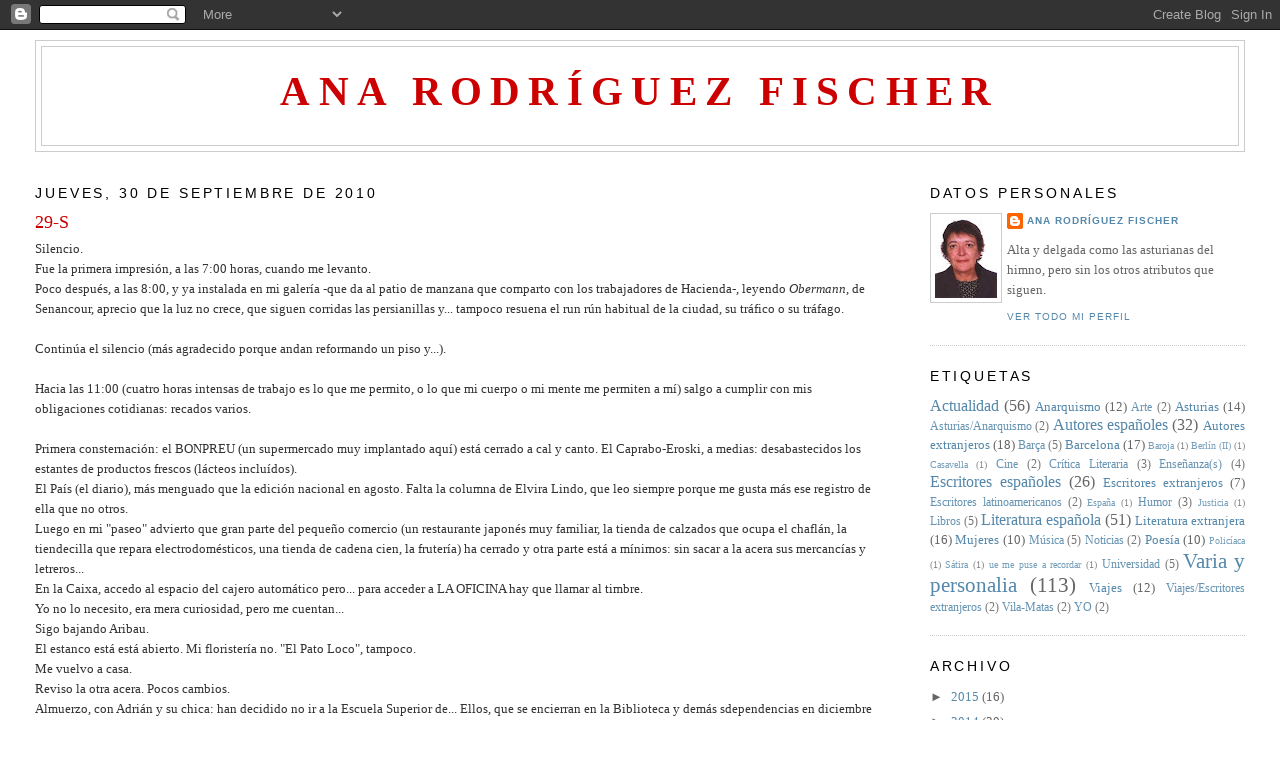

--- FILE ---
content_type: text/html; charset=UTF-8
request_url: https://anarodriguezfischer.blogspot.com/2010/09/
body_size: 26384
content:
<!DOCTYPE html>
<html dir='ltr'>
<head>
<link href='https://www.blogger.com/static/v1/widgets/2944754296-widget_css_bundle.css' rel='stylesheet' type='text/css'/>
<meta content='text/html; charset=UTF-8' http-equiv='Content-Type'/>
<meta content='blogger' name='generator'/>
<link href='https://anarodriguezfischer.blogspot.com/favicon.ico' rel='icon' type='image/x-icon'/>
<link href='http://anarodriguezfischer.blogspot.com/2010/09/' rel='canonical'/>
<link rel="alternate" type="application/atom+xml" title="Ana Rodríguez Fischer - Atom" href="https://anarodriguezfischer.blogspot.com/feeds/posts/default" />
<link rel="alternate" type="application/rss+xml" title="Ana Rodríguez Fischer - RSS" href="https://anarodriguezfischer.blogspot.com/feeds/posts/default?alt=rss" />
<link rel="service.post" type="application/atom+xml" title="Ana Rodríguez Fischer - Atom" href="https://www.blogger.com/feeds/707541286573690390/posts/default" />
<!--Can't find substitution for tag [blog.ieCssRetrofitLinks]-->
<meta content='http://anarodriguezfischer.blogspot.com/2010/09/' property='og:url'/>
<meta content='Ana Rodríguez Fischer' property='og:title'/>
<meta content='' property='og:description'/>
<title>Ana Rodríguez Fischer: septiembre 2010</title>
<style id='page-skin-1' type='text/css'><!--
/*
-----------------------------------------------
Blogger Template Style
Name:     Minima Stretch
Date:     26 Feb 2004
----------------------------------------------- */
/* Use this with templates/template-twocol.html */
body {
background:#ffffff;
margin:0;
color:#333333;
font:x-small Georgia Serif;
font-size/* */:/**/small;
font-size: /**/small;
text-align: center;
}
a:link {
color:#5588aa;
text-decoration:none;
}
a:visited {
color:#003366;
text-decoration:none;
}
a:hover {
color:#cc0000;
text-decoration:underline;
}
a img {
border-width:0;
}
/* Header
-----------------------------------------------
*/
#header-wrapper {
margin:0 2% 10px;
border:1px solid #cccccc;
}
#header {
margin: 5px;
border: 1px solid #cccccc;
text-align: center;
color:#cc0000;
}
#header-inner {
background-position: center;
margin-left: auto;
margin-right: auto;
}
#header h1 {
margin:5px 5px 0;
padding:15px 20px .25em;
line-height:1.2em;
text-transform:uppercase;
letter-spacing:.2em;
font: normal bold 319% Georgia, Serif;
}
#header a {
color:#cc0000;
text-decoration:none;
}
#header a:hover {
color:#cc0000;
}
#header .description {
margin:0 5px 5px;
padding:0 20px 15px;
text-transform:uppercase;
letter-spacing:.2em;
line-height: 1.4em;
font: normal normal 77% 'Trebuchet MS', Trebuchet, Arial, Verdana, Sans-serif;
color: #999999;
}
#header img {
margin-left: auto;
margin-right: auto;
}
/* Outer-Wrapper
----------------------------------------------- */
#outer-wrapper {
margin:0;
padding:10px;
text-align:left;
font: normal normal 100% Georgia, Serif;
}
#main-wrapper {
margin-left: 2%;
width: 67%;
float: left;
display: inline;       /* fix for doubling margin in IE */
word-wrap: break-word; /* fix for long text breaking sidebar float in IE */
overflow: hidden;      /* fix for long non-text content breaking IE sidebar float */
}
#sidebar-wrapper {
margin-right: 2%;
width: 25%;
float: right;
display: inline;       /* fix for doubling margin in IE */
word-wrap: break-word; /* fix for long text breaking sidebar float in IE */
overflow: hidden;      /* fix for long non-text content breaking IE sidebar float */
}
/* Headings
----------------------------------------------- */
h2 {
margin:1.5em 0 .75em;
font:normal normal 109% 'Trebuchet MS',Trebuchet,Arial,Verdana,Sans-serif;
line-height: 1.4em;
text-transform:uppercase;
letter-spacing:.2em;
color:#000000;
}
/* Posts
-----------------------------------------------
*/
h2.date-header {
margin:1.5em 0 .5em;
}
.post {
margin:.5em 0 1.5em;
border-bottom:1px dotted #cccccc;
padding-bottom:1.5em;
}
.post h3 {
margin:.25em 0 0;
padding:0 0 4px;
font-size:140%;
font-weight:normal;
line-height:1.4em;
color:#cc0000;
}
.post h3 a, .post h3 a:visited, .post h3 strong {
display:block;
text-decoration:none;
color:#cc0000;
font-weight:normal;
}
.post h3 strong, .post h3 a:hover {
color:#333333;
}
.post-body {
margin:0 0 .75em;
line-height:1.6em;
}
.post-body blockquote {
line-height:1.3em;
}
.post-footer {
margin: .75em 0;
color:#000000;
text-transform:uppercase;
letter-spacing:.1em;
font: normal normal 77% 'Trebuchet MS', Trebuchet, Arial, Verdana, Sans-serif;
line-height: 1.4em;
}
.comment-link {
margin-left:.6em;
}
.post img, table.tr-caption-container {
padding:4px;
border:1px solid #cccccc;
}
.tr-caption-container img {
border: none;
padding: 0;
}
.post blockquote {
margin:1em 20px;
}
.post blockquote p {
margin:.75em 0;
}
/* Comments
----------------------------------------------- */
#comments h4 {
margin:1em 0;
font-weight: bold;
line-height: 1.4em;
text-transform:uppercase;
letter-spacing:.2em;
color: #000000;
}
#comments-block {
margin:1em 0 1.5em;
line-height:1.6em;
}
#comments-block .comment-author {
margin:.5em 0;
}
#comments-block .comment-body {
margin:.25em 0 0;
}
#comments-block .comment-footer {
margin:-.25em 0 2em;
line-height: 1.4em;
text-transform:uppercase;
letter-spacing:.1em;
}
#comments-block .comment-body p {
margin:0 0 .75em;
}
.deleted-comment {
font-style:italic;
color:gray;
}
.feed-links {
clear: both;
line-height: 2.5em;
}
#blog-pager-newer-link {
float: left;
}
#blog-pager-older-link {
float: right;
}
#blog-pager {
text-align: center;
}
/* Sidebar Content
----------------------------------------------- */
.sidebar {
color: #666666;
line-height: 1.5em;
}
.sidebar ul {
list-style:none;
margin:0 0 0;
padding:0 0 0;
}
.sidebar li {
margin:0;
padding-top:0;
padding-right:0;
padding-bottom:.25em;
padding-left:15px;
text-indent:-15px;
line-height:1.5em;
}
.sidebar .widget, .main .widget {
border-bottom:1px dotted #cccccc;
margin:0 0 1.5em;
padding:0 0 1.5em;
}
.main .Blog {
border-bottom-width: 0;
}
/* Profile
----------------------------------------------- */
.profile-img {
float: left;
margin-top: 0;
margin-right: 5px;
margin-bottom: 5px;
margin-left: 0;
padding: 4px;
border: 1px solid #cccccc;
}
.profile-data {
margin:0;
text-transform:uppercase;
letter-spacing:.1em;
font: normal normal 77% 'Trebuchet MS', Trebuchet, Arial, Verdana, Sans-serif;
color: #000000;
font-weight: bold;
line-height: 1.6em;
}
.profile-datablock {
margin:.5em 0 .5em;
}
.profile-textblock {
margin: 0.5em 0;
line-height: 1.6em;
}
.profile-link {
font: normal normal 77% 'Trebuchet MS', Trebuchet, Arial, Verdana, Sans-serif;
text-transform: uppercase;
letter-spacing: .1em;
}
/* Footer
----------------------------------------------- */
#footer {
width:660px;
clear:both;
margin:0 auto;
padding-top:15px;
line-height: 1.6em;
text-transform:uppercase;
letter-spacing:.1em;
text-align: center;
}

--></style>
<link href='https://www.blogger.com/dyn-css/authorization.css?targetBlogID=707541286573690390&amp;zx=04290cd5-3403-4146-821c-7d6a9c55e376' media='none' onload='if(media!=&#39;all&#39;)media=&#39;all&#39;' rel='stylesheet'/><noscript><link href='https://www.blogger.com/dyn-css/authorization.css?targetBlogID=707541286573690390&amp;zx=04290cd5-3403-4146-821c-7d6a9c55e376' rel='stylesheet'/></noscript>
<meta name='google-adsense-platform-account' content='ca-host-pub-1556223355139109'/>
<meta name='google-adsense-platform-domain' content='blogspot.com'/>

</head>
<body>
<div class='navbar section' id='navbar'><div class='widget Navbar' data-version='1' id='Navbar1'><script type="text/javascript">
    function setAttributeOnload(object, attribute, val) {
      if(window.addEventListener) {
        window.addEventListener('load',
          function(){ object[attribute] = val; }, false);
      } else {
        window.attachEvent('onload', function(){ object[attribute] = val; });
      }
    }
  </script>
<div id="navbar-iframe-container"></div>
<script type="text/javascript" src="https://apis.google.com/js/platform.js"></script>
<script type="text/javascript">
      gapi.load("gapi.iframes:gapi.iframes.style.bubble", function() {
        if (gapi.iframes && gapi.iframes.getContext) {
          gapi.iframes.getContext().openChild({
              url: 'https://www.blogger.com/navbar/707541286573690390?origin\x3dhttps://anarodriguezfischer.blogspot.com',
              where: document.getElementById("navbar-iframe-container"),
              id: "navbar-iframe"
          });
        }
      });
    </script><script type="text/javascript">
(function() {
var script = document.createElement('script');
script.type = 'text/javascript';
script.src = '//pagead2.googlesyndication.com/pagead/js/google_top_exp.js';
var head = document.getElementsByTagName('head')[0];
if (head) {
head.appendChild(script);
}})();
</script>
</div></div>
<div id='outer-wrapper'><div id='wrap2'>
<!-- skip links for text browsers -->
<span id='skiplinks' style='display:none;'>
<a href='#main'>skip to main </a> |
      <a href='#sidebar'>skip to sidebar</a>
</span>
<div id='header-wrapper'>
<div class='header section' id='header'><div class='widget Header' data-version='1' id='Header1'>
<div id='header-inner'>
<div class='titlewrapper'>
<h1 class='title'>
<a href='https://anarodriguezfischer.blogspot.com/'>
Ana Rodríguez Fischer
</a>
</h1>
</div>
<div class='descriptionwrapper'>
<p class='description'><span>
</span></p>
</div>
</div>
</div></div>
</div>
<div id='content-wrapper'>
<div id='crosscol-wrapper' style='text-align:center'>
<div class='crosscol no-items section' id='crosscol'></div>
</div>
<div id='main-wrapper'>
<div class='main section' id='main'><div class='widget Blog' data-version='1' id='Blog1'>
<div class='blog-posts hfeed'>

          <div class="date-outer">
        
<h2 class='date-header'><span>jueves, 30 de septiembre de 2010</span></h2>

          <div class="date-posts">
        
<div class='post-outer'>
<div class='post hentry uncustomized-post-template' itemprop='blogPost' itemscope='itemscope' itemtype='http://schema.org/BlogPosting'>
<meta content='707541286573690390' itemprop='blogId'/>
<meta content='1327270755947700919' itemprop='postId'/>
<a name='1327270755947700919'></a>
<h3 class='post-title entry-title' itemprop='name'>
<a href='https://anarodriguezfischer.blogspot.com/2010/09/29-s.html'>29-S</a>
</h3>
<div class='post-header'>
<div class='post-header-line-1'></div>
</div>
<div class='post-body entry-content' id='post-body-1327270755947700919' itemprop='description articleBody'>
Silencio.<br />Fue la primera impresión, a las 7:00 horas, cuando me levanto.<br />Poco después, a las 8:00, y ya instalada en mi galería -que da al patio de manzana que comparto con los trabajadores de Hacienda-, leyendo <span style="font-style: italic;">Obermann</span>, de Senancour, aprecio que la luz no crece, que siguen corridas las persianillas y... tampoco resuena el run rún habitual de la ciudad, su tráfico o su tráfago.<br /><br />Continúa el silencio (más agradecido porque andan reformando un piso y...).<br /><br />Hacia las 11:00 (cuatro horas intensas de trabajo es lo que me permito, o lo que  mi cuerpo o mi mente me permiten a mí) salgo a cumplir con mis obligaciones cotidianas: recados varios.<br /><br />Primera consternación: el BONPREU (un supermercado muy implantado aquí) está cerrado a cal y canto. El Caprabo-Eroski, a medias: desabastecidos los estantes de productos frescos (lácteos incluídos).<br />El País (el diario), más menguado que la edición nacional en agosto. Falta la columna de Elvira Lindo, que leo siempre porque me gusta más ese registro de ella que no otros.<br />Luego en mi "paseo" advierto que gran parte del pequeño comercio (un restaurante japonés muy familiar, la tienda de calzados que ocupa el chaflán, la tiendecilla que repara electrodomésticos, una tienda de cadena cien, la frutería) ha cerrado y otra parte está a mínimos: sin sacar a la acera sus mercancías y letreros...<br />En la Caixa, accedo al espacio del cajero automático pero... para acceder a LA OFICINA hay que llamar al timbre.<br />Yo no lo necesito, era mera curiosidad, pero me cuentan...<br />Sigo bajando Aribau.<br />El estanco está está abierto. Mi floristería no. "El Pato Loco", tampoco.<br />Me vuelvo a casa.<br />Reviso la otra acera. Pocos cambios.<br />Almuerzo, con Adrián y su chica: han decidido no ir a la Escuela Superior de... Ellos, que se encierran en la Biblioteca y demás sdependencias en diciembre y en enero y en julio (por poner ejemplos extremos).<br /><br />No conecto nada y descanso.<br />Sigo leyendo a Senancour y... hacia lass 18:00 hora sme voy a la mani, me queda cerca.<br /><br />Todos los comercios de "marca" en los aledaños del Paseo de Gracia están cerrados.<br />&#161;Sospechoso!<br />Pero lo que no lo es, lo que no resulta sospechoso, es el vagabundaje... Me mezclo a.. y vagabundeo en un paseo repleto si bien... Subo y bajo, camino... Un ex-alumno (reciente) me saluda amable. &#161;Menos mal! Prosigo. Camino arriba y abajo. En un momendo dado (hacia las 19:00 horas) me encuentro en la confluencia de Gran Vía-Paseo de Gracia con un amago de... carga policial, para entendernos.<br /><br />Me subo.<br />Sigo mirando. Descubro algunas caras conocidas, per soy consicnete de que... Además, tampoco me importa, que me reconozcan.<br />Me quedo en la confluencia frente a la "Borsa de Barcelona", donde los pitidos arrecian.<br />Espero.<br />Al poco, sobre las 19:15, llega un FRENTE... custodiado por seres embutidos en chalecos...<br /><br />"Se supone que esta es la cabeza de la manifestación", inquirí, tras comprobar que mi paisano, Álvarez, andaba por allí, algo esquinado.<br /><br />Subí y bajé.<br />Y me marché al poco, tras las primeras cifras:<br /><br />400.000 manifestantes<br />80 % de seguimiento<br />28% de reducción del consumo eléctrico<br /><br />Volví paseando lentamente.<br />Ya había visto las huellas de los incendios (disturbios), pero... la Ronda Universidad seguía vacía.<br />En los escasos bares o restaurantes abiertos, los clientes miraban un partido de fútbol.<br /><br />Vagabundeo ociosa, curioseando.<br />En la Ronda, vi contenedores volcados, y papeleras y poco más.<br />También una lechera saliendo disparada por la Ronda, hacia el dédalo histórico.<br /><br />Constato que la Gran Vía sigue cortada, y que el tráfico lo desvían por mi calle, Aribau.<br />Comento con mi hijo Adrián (multiperspectivismo) la jornada y me resigno a...<br />... escuchar
<div style='clear: both;'></div>
</div>
<div class='post-footer'>
<div class='post-footer-line post-footer-line-1'>
<span class='post-author vcard'>
Publicado por
<span class='fn' itemprop='author' itemscope='itemscope' itemtype='http://schema.org/Person'>
<meta content='https://www.blogger.com/profile/04056291238964016271' itemprop='url'/>
<a class='g-profile' href='https://www.blogger.com/profile/04056291238964016271' rel='author' title='author profile'>
<span itemprop='name'>Ana Rodríguez Fischer</span>
</a>
</span>
</span>
<span class='post-timestamp'>
en
<meta content='http://anarodriguezfischer.blogspot.com/2010/09/29-s.html' itemprop='url'/>
<a class='timestamp-link' href='https://anarodriguezfischer.blogspot.com/2010/09/29-s.html' rel='bookmark' title='permanent link'><abbr class='published' itemprop='datePublished' title='2010-09-30T19:53:00+01:00'>19:53</abbr></a>
</span>
<span class='post-comment-link'>
<a class='comment-link' href='https://anarodriguezfischer.blogspot.com/2010/09/29-s.html#comment-form' onclick=''>
13 comentarios:
  </a>
</span>
<span class='post-icons'>
<span class='item-control blog-admin pid-1460979989'>
<a href='https://www.blogger.com/post-edit.g?blogID=707541286573690390&postID=1327270755947700919&from=pencil' title='Editar entrada'>
<img alt='' class='icon-action' height='18' src='https://resources.blogblog.com/img/icon18_edit_allbkg.gif' width='18'/>
</a>
</span>
</span>
<div class='post-share-buttons goog-inline-block'>
</div>
</div>
<div class='post-footer-line post-footer-line-2'>
<span class='post-labels'>
Etiquetas:
<a href='https://anarodriguezfischer.blogspot.com/search/label/Varia%20y%20personalia' rel='tag'>Varia y personalia</a>
</span>
</div>
<div class='post-footer-line post-footer-line-3'>
<span class='post-location'>
</span>
</div>
</div>
</div>
</div>

          </div></div>
        

          <div class="date-outer">
        
<h2 class='date-header'><span>lunes, 27 de septiembre de 2010</span></h2>

          <div class="date-posts">
        
<div class='post-outer'>
<div class='post hentry uncustomized-post-template' itemprop='blogPost' itemscope='itemscope' itemtype='http://schema.org/BlogPosting'>
<meta content='https://blogger.googleusercontent.com/img/b/R29vZ2xl/AVvXsEh9CrAsCH-sg4lqWKSgi19n7lUPKPsZYFWLkhs4J53bSibiDWdzYK9CLGV0B_c4brJoSjU05mmIhUOMC_GiOJ29XBaT1ZOiQuJM4Rzf51PUXHv6F2phvAAJAiI7t6XdMYPZOLPSohpnIs9n/s320/feijoo.jpg' itemprop='image_url'/>
<meta content='707541286573690390' itemprop='blogId'/>
<meta content='7325328474978118254' itemprop='postId'/>
<a name='7325328474978118254'></a>
<h3 class='post-title entry-title' itemprop='name'>
<a href='https://anarodriguezfischer.blogspot.com/2010/09/vueltas.html'>A  VUELTAS...</a>
</h3>
<div class='post-header'>
<div class='post-header-line-1'></div>
</div>
<div class='post-body entry-content' id='post-body-7325328474978118254' itemprop='description articleBody'>
... con Feijoo.<br />Porque aunque lo releo con asiduidad (y de ello ya quedó testimonio en este Blog), siempre acabo encontrando párrafos muy del momento.<br />Este fin de semana me sumergí en las Cartas eruditas (ya les dije a los alumnos que el título no me parecía afortunado), y este fragmento de "Ingrata habitación de la corte" (Tomo III, Carta XXV), además del acierto en sus retratos y análisis de ciertos personajillos (los pretendientes: no los amorosos, &#161;ojo!), me parece que contiene una reflexión muy válida para la temporadita que se nos avecina a los sufrientes votantes.<br /><br /><br /><br /><br />                             <a href="https://blogger.googleusercontent.com/img/b/R29vZ2xl/AVvXsEh9CrAsCH-sg4lqWKSgi19n7lUPKPsZYFWLkhs4J53bSibiDWdzYK9CLGV0B_c4brJoSjU05mmIhUOMC_GiOJ29XBaT1ZOiQuJM4Rzf51PUXHv6F2phvAAJAiI7t6XdMYPZOLPSohpnIs9n/s1600/feijoo.jpg" onblur="try {parent.deselectBloggerImageGracefully();} catch(e) {}"><img alt="" border="0" id="BLOGGER_PHOTO_ID_5521703951726785634" src="https://blogger.googleusercontent.com/img/b/R29vZ2xl/AVvXsEh9CrAsCH-sg4lqWKSgi19n7lUPKPsZYFWLkhs4J53bSibiDWdzYK9CLGV0B_c4brJoSjU05mmIhUOMC_GiOJ29XBaT1ZOiQuJM4Rzf51PUXHv6F2phvAAJAiI7t6XdMYPZOLPSohpnIs9n/s320/feijoo.jpg" style="display: block; margin: 0px auto 10px; text-align: center; cursor: pointer; width: 188px; height: 250px;" /></a><br /><br /><br /><br />Y es que llevaba semanitas (desde el forzado ocio estival) rumiando si hacer o no una entrada sobre el affaire que se está viviendo/presenciando en Madrid a raíz de las primarias.<br />Y a raíz de ciertas fotos.<br />Fui aplazándolo en la confianza o esperanza de que Millás nos glose alguna de ellas en su estupenda sección de El País Semanal.<br />En fin, el caso es que todo eso estaba depositado en la turbiedad de mi inconsciente cuando, héte aquí, que no fue un romántico sino otro moderno del XVIII quien me prestó las palabras:<br /><br /><br /><br /><a href="https://blogger.googleusercontent.com/img/b/R29vZ2xl/AVvXsEi2-Lse_YXLb3lRnG8wZ0Lk45RflhQoNh2ssdwi7R7CB6G6PrUYVRuamTvFwOUvz3m4XuHzUdpcuMhCStuRCdU0pxv3lbKheXdoYQiZfSY5kF9qLP0Y4PWsuS8mq_ATJzx1LZ_UF0HMdNzV/s1600/Trinidad-Jimenez-chupa-mandil.jpg" onblur="try {parent.deselectBloggerImageGracefully();} catch(e) {}"><img alt="" border="0" id="BLOGGER_PHOTO_ID_5521704171303400850" src="https://blogger.googleusercontent.com/img/b/R29vZ2xl/AVvXsEi2-Lse_YXLb3lRnG8wZ0Lk45RflhQoNh2ssdwi7R7CB6G6PrUYVRuamTvFwOUvz3m4XuHzUdpcuMhCStuRCdU0pxv3lbKheXdoYQiZfSY5kF9qLP0Y4PWsuS8mq_ATJzx1LZ_UF0HMdNzV/s320/Trinidad-Jimenez-chupa-mandil.jpg" style="display: block; margin: 0px auto 10px; text-align: center; cursor: pointer; width: 154px; height: 210px;" /></a><br /><br /><br />Contextualizo (sintéticamente) la cita.<br />Como acostumbra, personalizando su Discurso (y apelando a la experiencia o a la observación directa), Feijoo habla brevemente de su paso por la Corte (Madrid) y de porqué prefiere su retiro en provincias, remozando (léase envenenando, con la crítica) el clásico tópico de "menosprecio de corte y alabanza de aldea", que queda muy lejos de idilios bucólicos. Y en ese realismo o microscopia (verdad, la llamaría él) preserva su palabra.<br />Cito:<br /><br /><span style="font-style: italic;">Y nadie podrá negarme que donde concurre una multitud de pretendientes concurre una copiosa turba de hipócritas. &#191;Qué es un pretendiente sino un hombre que está pensando siempre en figurarse a los demás hombres distinto de lo que es? &#191;Qué es sino un farsante, dispuesto a representar en todo tiempo el personaje que más le convenga? &#191;Qué es sino un Proteo que muda de apariencias según le persuaden las oportunidades? &#191;Qué es sino un camaleón que alterna los colores</span> <span style="font-style: italic;">como alternan como alternan los aires? &#191;Qué es sino un ostentador de virtudes y encubridor de vicios? &#191;Qué es sino un hombre que está pensando siempre en engañar a otros hombres? Es verdad que son muchos los que le pagan en la misma moneda; esto es aquellos mismo que busca como arquitectos de su fortuna. Él miente virtudes y a él le mienten favores. Él va a engañar con adulaciones y a él le engañan con esperanzas.<br />Pero de quienes se hallan al fin más burlados los pretendientes no es de los que mandan, sino de ciertos faranduleros que hay en las cortes, de quienes creen que tieen introducción con los que mandan. Estos son unos vilísimos estafadores, hambrientas arpías, sedientas sanguijuelas que a los pobres incautos que de las provincias acuden allí a sus pretensiones, a poco que se descuiden les chupan hasta la última gota de sangre..<br /><br /></span>Este parrafito me parece una verdadera joya. Me abstengo de glosarlo por respeto a la inteligencia de los lectores<span style="font-style: italic;"><span style="font-style: italic;">, </span></span>si bien me permito recomendar la recuperación de ciertos términos (calificativos o sustantivos).<span style="font-style: italic;"><br /><br /></span>Pero no acaba aquí Feijoo. Sigue:<span style="font-style: italic;"><br /><br />Mas todo lo dicho no es nada en comparación con lo que pasa entre los mismos pretendientes, sobre el desempeño de desembarazarse los unos de los otros.<br /><br /></span>Y qué será<span style="font-style: italic;"> </span>lo que pasa entre los mismos  pretendientes, sobre el desempeño de desembarazarse los unos de los  otros. Pues nos lo cuenta a continuación el bendito Padre Feijoo al hablar de "las expresiones fingidas":<br /><br /><span style="font-style: italic;">Mucho tiempo ha tengo observado que una de las más comunes simplezas de los hombres es tener a los demás por simples.<br /><br /></span>&#161;Ah!, mi viejojoven Feijoo<span style="font-style: italic;">.<br /><br /><br /><br /><br /></span><a href="https://blogger.googleusercontent.com/img/b/R29vZ2xl/AVvXsEgYnLVdy0YFH1F6OqwSaMU_yNZHE2MnE1tE_n2PLtdXDESVGWRZnOInctwMuMwtI_DqaBaj3siyfirB_Os3K_6p6oycnjyReDdqWIZV-58AnvYmIFYgwMivA6pSx0Bv1mTsaUJwf3Xg-ANR/s1600/escritora_carmen_martin_gaite.jpg" onblur="try {parent.deselectBloggerImageGracefully();} catch(e) {}"><img alt="" border="0" id="BLOGGER_PHOTO_ID_5521704662665684978" src="https://blogger.googleusercontent.com/img/b/R29vZ2xl/AVvXsEgYnLVdy0YFH1F6OqwSaMU_yNZHE2MnE1tE_n2PLtdXDESVGWRZnOInctwMuMwtI_DqaBaj3siyfirB_Os3K_6p6oycnjyReDdqWIZV-58AnvYmIFYgwMivA6pSx0Bv1mTsaUJwf3Xg-ANR/s320/escritora_carmen_martin_gaite.jpg" style="display: block; margin: 0px auto 10px; text-align: center; cursor: pointer; width: 198px; height: 270px;" /></a><span style="font-style: italic;"><br /><br /><br /></span>&#161;Y mi querida Carmen Martín Gaite<span style="font-style: italic;"><span style="font-style: italic;">, </span></span>que, editándolo<span style="font-style: italic;"> </span>como es debido<span style="font-style: italic;"><span style="font-style: italic;">, </span></span>nos quitó (a una generación, o más) el miedo a lo gris.<span style="font-style: italic;"><br /></span>Y sin embargo, sin embargo...<span style="font-style: italic;"><br /></span>No parece haber edit@r actual decidid@ a rescatar el impagable tomito de Alianza.<span style="font-style: italic;"><br /></span><br /><br /><br /><span style="font-style: italic;"><br /></span>
<div style='clear: both;'></div>
</div>
<div class='post-footer'>
<div class='post-footer-line post-footer-line-1'>
<span class='post-author vcard'>
Publicado por
<span class='fn' itemprop='author' itemscope='itemscope' itemtype='http://schema.org/Person'>
<meta content='https://www.blogger.com/profile/04056291238964016271' itemprop='url'/>
<a class='g-profile' href='https://www.blogger.com/profile/04056291238964016271' rel='author' title='author profile'>
<span itemprop='name'>Ana Rodríguez Fischer</span>
</a>
</span>
</span>
<span class='post-timestamp'>
en
<meta content='http://anarodriguezfischer.blogspot.com/2010/09/vueltas.html' itemprop='url'/>
<a class='timestamp-link' href='https://anarodriguezfischer.blogspot.com/2010/09/vueltas.html' rel='bookmark' title='permanent link'><abbr class='published' itemprop='datePublished' title='2010-09-27T19:53:00+01:00'>19:53</abbr></a>
</span>
<span class='post-comment-link'>
<a class='comment-link' href='https://anarodriguezfischer.blogspot.com/2010/09/vueltas.html#comment-form' onclick=''>
16 comentarios:
  </a>
</span>
<span class='post-icons'>
<span class='item-control blog-admin pid-1460979989'>
<a href='https://www.blogger.com/post-edit.g?blogID=707541286573690390&postID=7325328474978118254&from=pencil' title='Editar entrada'>
<img alt='' class='icon-action' height='18' src='https://resources.blogblog.com/img/icon18_edit_allbkg.gif' width='18'/>
</a>
</span>
</span>
<div class='post-share-buttons goog-inline-block'>
</div>
</div>
<div class='post-footer-line post-footer-line-2'>
<span class='post-labels'>
Etiquetas:
<a href='https://anarodriguezfischer.blogspot.com/search/label/Literatura%20espa%C3%B1ola' rel='tag'>Literatura española</a>
</span>
</div>
<div class='post-footer-line post-footer-line-3'>
<span class='post-location'>
</span>
</div>
</div>
</div>
</div>

          </div></div>
        

          <div class="date-outer">
        
<h2 class='date-header'><span>jueves, 23 de septiembre de 2010</span></h2>

          <div class="date-posts">
        
<div class='post-outer'>
<div class='post hentry uncustomized-post-template' itemprop='blogPost' itemscope='itemscope' itemtype='http://schema.org/BlogPosting'>
<meta content='https://blogger.googleusercontent.com/img/b/R29vZ2xl/AVvXsEjhbXnQpy8Wdxa8f8oKIdqWb98evmbESoovSYjtHzMTP1CmbY-9NwDv2Sm7VQD0sARbnbl0s_E-i5Qb-pI7GNVguOq6AIy_kBK9Ck-VO464pcIAxREMQGqfgMZ7GuRTkSgyaGaaSE_V2oMa/s320/Roth_Joseph.jpg' itemprop='image_url'/>
<meta content='707541286573690390' itemprop='blogId'/>
<meta content='4148197423942910389' itemprop='postId'/>
<a name='4148197423942910389'></a>
<h3 class='post-title entry-title' itemprop='name'>
<a href='https://anarodriguezfischer.blogspot.com/2010/09/berlin-1.html'>BERLÍN (1)</a>
</h3>
<div class='post-header'>
<div class='post-header-line-1'></div>
</div>
<div class='post-body entry-content' id='post-body-4148197423942910389' itemprop='description articleBody'>
<a href="https://blogger.googleusercontent.com/img/b/R29vZ2xl/AVvXsEjhbXnQpy8Wdxa8f8oKIdqWb98evmbESoovSYjtHzMTP1CmbY-9NwDv2Sm7VQD0sARbnbl0s_E-i5Qb-pI7GNVguOq6AIy_kBK9Ck-VO464pcIAxREMQGqfgMZ7GuRTkSgyaGaaSE_V2oMa/s1600/Roth_Joseph.jpg" onblur="try {parent.deselectBloggerImageGracefully();} catch(e) {}"><br /></a><br />El insomnio, la insoportable "xafugor" (humedad) y... los desvelos maternales.... me llevaron anoche a...<br />reeleer las "Crónicas berlinesas" de Joseph Roth.<br />JOSEPH, repito. ROTH.<br /><br /><br /><br /><br /><br />                  <a href="https://blogger.googleusercontent.com/img/b/R29vZ2xl/AVvXsEjhbXnQpy8Wdxa8f8oKIdqWb98evmbESoovSYjtHzMTP1CmbY-9NwDv2Sm7VQD0sARbnbl0s_E-i5Qb-pI7GNVguOq6AIy_kBK9Ck-VO464pcIAxREMQGqfgMZ7GuRTkSgyaGaaSE_V2oMa/s1600/Roth_Joseph.jpg" onblur="try {parent.deselectBloggerImageGracefully();} catch(e) {}"><img alt="" border="0" id="BLOGGER_PHOTO_ID_5520223648302386594" src="https://blogger.googleusercontent.com/img/b/R29vZ2xl/AVvXsEjhbXnQpy8Wdxa8f8oKIdqWb98evmbESoovSYjtHzMTP1CmbY-9NwDv2Sm7VQD0sARbnbl0s_E-i5Qb-pI7GNVguOq6AIy_kBK9Ck-VO464pcIAxREMQGqfgMZ7GuRTkSgyaGaaSE_V2oMa/s320/Roth_Joseph.jpg" style="display: block; margin: 0px auto 10px; text-align: center; cursor: pointer; width: 214px; height: 320px;" /></a><br /><br /><br /><br />Empecé por el principio, como debe ser, aunque no siempre, curiosamente.<br />Porque al releer, uno va a lo que va (sin especificar).<br />Pero yo empecé porel principio.<br />Yo empecé por el paseo de Roth.<br />Y por esa frase incontestable:<br />"Lo que veo es el rasgo ridículamente anodino en la faz de la calle y del día".<br /><br />Y pensé, tras bajarme por las Ramblas hasta la Boquería, que...<br /><br />... que sí, aunque me sintiera...<br /><br /><span style="font-style: italic;">&#191;Qué me importa a mí, paseante uqe marcha en diagonal por un avanzado día de primavera, la gran tragedia de la historia universal que recogen los editoriales de los periódicos? Ni siquiera me importa el destino de un hombre que podría ser el héroe de una tragedia, de un hombre que... En vista de los acontecimientos microscópicos todo pathos es en vano, se pierde sin sentido. Lo diminuto de las partes impresiona más que la monumentalidad del conjunto. Ya no necesito los gestos amulosos, que intentan abarcarlo todo</span> , del héreoe del teatro universal. Yo soy un paseante".<br />(Joseph Roth: <span style="font-style: italic;">Crónicas berlinesas.</span>Barcelona, Minúscula, 2006, p. 15)
<div style='clear: both;'></div>
</div>
<div class='post-footer'>
<div class='post-footer-line post-footer-line-1'>
<span class='post-author vcard'>
Publicado por
<span class='fn' itemprop='author' itemscope='itemscope' itemtype='http://schema.org/Person'>
<meta content='https://www.blogger.com/profile/04056291238964016271' itemprop='url'/>
<a class='g-profile' href='https://www.blogger.com/profile/04056291238964016271' rel='author' title='author profile'>
<span itemprop='name'>Ana Rodríguez Fischer</span>
</a>
</span>
</span>
<span class='post-timestamp'>
en
<meta content='http://anarodriguezfischer.blogspot.com/2010/09/berlin-1.html' itemprop='url'/>
<a class='timestamp-link' href='https://anarodriguezfischer.blogspot.com/2010/09/berlin-1.html' rel='bookmark' title='permanent link'><abbr class='published' itemprop='datePublished' title='2010-09-23T19:37:00+01:00'>19:37</abbr></a>
</span>
<span class='post-comment-link'>
<a class='comment-link' href='https://anarodriguezfischer.blogspot.com/2010/09/berlin-1.html#comment-form' onclick=''>
5 comentarios:
  </a>
</span>
<span class='post-icons'>
<span class='item-control blog-admin pid-1460979989'>
<a href='https://www.blogger.com/post-edit.g?blogID=707541286573690390&postID=4148197423942910389&from=pencil' title='Editar entrada'>
<img alt='' class='icon-action' height='18' src='https://resources.blogblog.com/img/icon18_edit_allbkg.gif' width='18'/>
</a>
</span>
</span>
<div class='post-share-buttons goog-inline-block'>
</div>
</div>
<div class='post-footer-line post-footer-line-2'>
<span class='post-labels'>
Etiquetas:
<a href='https://anarodriguezfischer.blogspot.com/search/label/Autores%20espa%C3%B1oles' rel='tag'>Autores españoles</a>
</span>
</div>
<div class='post-footer-line post-footer-line-3'>
<span class='post-location'>
</span>
</div>
</div>
</div>
</div>

          </div></div>
        

          <div class="date-outer">
        
<h2 class='date-header'><span>viernes, 17 de septiembre de 2010</span></h2>

          <div class="date-posts">
        
<div class='post-outer'>
<div class='post hentry uncustomized-post-template' itemprop='blogPost' itemscope='itemscope' itemtype='http://schema.org/BlogPosting'>
<meta content='https://blogger.googleusercontent.com/img/b/R29vZ2xl/AVvXsEiXXuKkxYPpscqOAaX4Q5bgXKq3NX9UvyDO86stb2kVu2eDG03KZi232LBmOfrI0fF4Y0Iz_Nj6n3PFFh2BYrTSOhDlLgw_xk48TOCdCDYS8BLzN2tE5dPedulEc3cdL4mlsn9-Sisej9tH/s320/kafka.jpg' itemprop='image_url'/>
<meta content='707541286573690390' itemprop='blogId'/>
<meta content='1340246119155262053' itemprop='postId'/>
<a name='1340246119155262053'></a>
<h3 class='post-title entry-title' itemprop='name'>
<a href='https://anarodriguezfischer.blogspot.com/2010/09/k.html'>K</a>
</h3>
<div class='post-header'>
<div class='post-header-line-1'></div>
</div>
<div class='post-body entry-content' id='post-body-1340246119155262053' itemprop='description articleBody'>
Leo  (divertida) la habitual columna de Millás en El País, y aparece de nuevo la mención a la crueldad de las tardes de los domingos: "tan crueles, aunque tan pertinentes", escribe.<br />Y es que nunca compartí el conocido "topos" del tedio de tales tardes.<br />Por eso me ha gustado ese doblete de Millás.<br />Y recordé mi primer domingo en Barcelona después del verano.<br />Un domingo que seguía a un sábado (la Diada) que contaba por dos (domingos).<br /><br />Como antídoto, y porque había empezado a engrasar la máquina para las clases, empecé releyendo a Kafka. Una pieza cómica, claro. Un relato de 1915: "Blumfeld, un soltero".<br />&#161;Qué prodigio! &#161;El partido que puede llegar a sacarle a esas dos pequeñas bolas de celuloide blancas con rayas azules que de repente encuentra en su apartamento botando juntas sobre el parquet y...<br />&#161;Qué perversidad! &#161;El niño de la asistenta!<br />Y no digamos de los meritorios...<br />Habría que hacer una tipología de los tales. Los que saben, claro<br /><br />    <br /><a href="https://blogger.googleusercontent.com/img/b/R29vZ2xl/AVvXsEiXXuKkxYPpscqOAaX4Q5bgXKq3NX9UvyDO86stb2kVu2eDG03KZi232LBmOfrI0fF4Y0Iz_Nj6n3PFFh2BYrTSOhDlLgw_xk48TOCdCDYS8BLzN2tE5dPedulEc3cdL4mlsn9-Sisej9tH/s1600/kafka.jpg" onblur="try {parent.deselectBloggerImageGracefully();} catch(e) {}"><img alt="" border="0" id="BLOGGER_PHOTO_ID_5517973919638640418" src="https://blogger.googleusercontent.com/img/b/R29vZ2xl/AVvXsEiXXuKkxYPpscqOAaX4Q5bgXKq3NX9UvyDO86stb2kVu2eDG03KZi232LBmOfrI0fF4Y0Iz_Nj6n3PFFh2BYrTSOhDlLgw_xk48TOCdCDYS8BLzN2tE5dPedulEc3cdL4mlsn9-Sisej9tH/s320/kafka.jpg" style="display: block; margin: 0px auto 10px; text-align: center; cursor: pointer; width: 195px; height: 276px;" /></a><br /><br /><br /><br />Estimulada, decidí hacer caso de la recomendación de un buen amigo y al atardecer nos fuimos a ver <span style="font-style: italic;">Bright Star</span>, la película de Jane Campion sobre John Keats y Fanny Brawne.<br /><br />Es recomendable elegir esa hora, y un día "cruel", y salir del cine con calles vacías y extrañamente silenciosas.<br /><br /><br /><br /><a href="https://blogger.googleusercontent.com/img/b/R29vZ2xl/AVvXsEiXXuKkxYPpscqOAaX4Q5bgXKq3NX9UvyDO86stb2kVu2eDG03KZi232LBmOfrI0fF4Y0Iz_Nj6n3PFFh2BYrTSOhDlLgw_xk48TOCdCDYS8BLzN2tE5dPedulEc3cdL4mlsn9-Sisej9tH/s1600/kafka.jpg" onblur="try {parent.deselectBloggerImageGracefully();} catch(e) {}"><br /></a><a href="https://blogger.googleusercontent.com/img/b/R29vZ2xl/AVvXsEgTFvR6XHXnnJyCkQje4zaxq5SOc3FKuHJEQwLRwa_zvb5OEMA-AQtB8tqLxYHwgBrIZ2ThMkK7p_s416ST62rPlpLYqtKTbbq-ZAEwb0GD-b6imf8NXdSEpuy4Nlnzbn9krMGrGWlHjlTM/s1600/bright-star-cartel1.jpg" onblur="try {parent.deselectBloggerImageGracefully();} catch(e) {}"><img alt="" border="0" id="BLOGGER_PHOTO_ID_5517976196266329346" src="https://blogger.googleusercontent.com/img/b/R29vZ2xl/AVvXsEgTFvR6XHXnnJyCkQje4zaxq5SOc3FKuHJEQwLRwa_zvb5OEMA-AQtB8tqLxYHwgBrIZ2ThMkK7p_s416ST62rPlpLYqtKTbbq-ZAEwb0GD-b6imf8NXdSEpuy4Nlnzbn9krMGrGWlHjlTM/s320/bright-star-cartel1.jpg" style="display: block; margin: 0px auto 10px; text-align: center; cursor: pointer; width: 225px; height: 320px;" /></a><br /><br /><br /><br />El domingo lo pasé con Keats y sus exégetas.<br />Empecé con Cernuda y la parte correspondiente de su "Pensamiento poética en la lírica inglesa del XIX" dedicada a Keats.<br />Algo decepcionante el ensayo de Cernuda (será que voy creciendo), pero el placer de volver sobre textos de Keats, incluido su epitolario, ampliamente incorporado en los diálogos de la película.<br /><br /><br /><a href="https://blogger.googleusercontent.com/img/b/R29vZ2xl/AVvXsEjF_6Vi8v16jWZLke_syDBi32Ui3iWFGRGNXTOvwcr5U-fgXiwmLlBlSop5xIMfGb75VKzum7KxRcYvC0XqhYmZ__EmPYV5t7Obhy9eX5lSlLPxFbrPJmSruBBgJ12QJ9ikLniGw67a-TPL/s1600/bright_star_poster_.jpg" onblur="try {parent.deselectBloggerImageGracefully();} catch(e) {}"><img alt="" border="0" id="BLOGGER_PHOTO_ID_5517976786798570338" src="https://blogger.googleusercontent.com/img/b/R29vZ2xl/AVvXsEjF_6Vi8v16jWZLke_syDBi32Ui3iWFGRGNXTOvwcr5U-fgXiwmLlBlSop5xIMfGb75VKzum7KxRcYvC0XqhYmZ__EmPYV5t7Obhy9eX5lSlLPxFbrPJmSruBBgJ12QJ9ikLniGw67a-TPL/s320/bright_star_poster_.jpg" style="display: block; margin: 0px auto 10px; text-align: center; cursor: pointer; width: 216px; height: 320px;" /></a><br />                                                 <img alt="" src="file:///C:/DOCUME%7E1/usuario/CONFIG%7E1/Temp/moz-screenshot-2.png" /><br /><br /><span style="font-style: italic;">En poesía tengo unos pocos axiomas... Creo que la poesía debe sorprender por su hermoso exceso y no por su singularidad; debe parecer al lector expresión de sus mál altos pensamientos, y semejarle casi un recuerdo. Sus toques de hermosura nunca deben quedar a medio camino, dejando al lector suspenso en vez de satisfecho. La aparición, ascensión y poniente de su imágenes, como las del sol, deben llegarle naturalmente, brillar sobre él y ocultarse con sobriedad, aunque en magnificencia, para abandonarle en el deleite del crepúsculo...<br /></span>(Carta a John Taylor. 27 de febrero de 1818)<span style="font-style: italic;"><br /><br /><br /><br /><br /><br /></span><a href="https://blogger.googleusercontent.com/img/b/R29vZ2xl/AVvXsEgyFKakpf3UTfWsKxjvpah0YmfUnl2WDfINRSbAUk0j4VJMyLWRJAIeg-5VcO09ALCCVv9nbgnjimy-xFamDDAk0X6Vrqus4NRIqUn9G-RiOmVVMrY3BAAaQgm-OnNwIB_I-dhMiNIjKeGn/s1600/john-keats.jpg" onblur="try {parent.deselectBloggerImageGracefully();} catch(e) {}"><img alt="" border="0" id="BLOGGER_PHOTO_ID_5517977351636297730" src="https://blogger.googleusercontent.com/img/b/R29vZ2xl/AVvXsEgyFKakpf3UTfWsKxjvpah0YmfUnl2WDfINRSbAUk0j4VJMyLWRJAIeg-5VcO09ALCCVv9nbgnjimy-xFamDDAk0X6Vrqus4NRIqUn9G-RiOmVVMrY3BAAaQgm-OnNwIB_I-dhMiNIjKeGn/s320/john-keats.jpg" style="display: block; margin: 0px auto 10px; text-align: center; cursor: pointer; width: 205px; height: 285px;" /></a><a href="https://blogger.googleusercontent.com/img/b/R29vZ2xl/AVvXsEgTFvR6XHXnnJyCkQje4zaxq5SOc3FKuHJEQwLRwa_zvb5OEMA-AQtB8tqLxYHwgBrIZ2ThMkK7p_s416ST62rPlpLYqtKTbbq-ZAEwb0GD-b6imf8NXdSEpuy4Nlnzbn9krMGrGWlHjlTM/s1600/bright-star-cartel1.jpg" onblur="try {parent.deselectBloggerImageGracefully();} catch(e) {}"><br /></a><br /><br /><span style="font-style: italic;"><br /><br /></span>Y seguí<span style="font-style: italic;">. </span>Seguí con los ensayos de Bowra (<span style="font-style: italic;">La imaginación romántica)</span> y de Harold Bloom<span style="font-style: italic;"> (Los poetas visionarios del Romanticismo inglés), </span>que se extiende ampliamente sobre el<br /><span style="font-style: italic;">Endimion, </span>que aborda el humanismo naturalista y el humanismo trágico del poeta en la caída de Hiperion, <span style="font-style: italic;"> </span>y<span style="font-style: italic;"> </span>también nos habla del estado de inocencia de Keats como directamente erótico,<span style="font-style: italic;"> </span>del efecto del ideal poético (redoblar el sentido de las cosas reales y al mismo tiempo<span style="font-style: italic;"><span style="font-style: italic;"> </span></span>presentar semejante realidad como una corriente fangosa), de la naturaleza desinteresada de la poesía pero (a la vez) de su función consoladora e iluminadora<span style="font-style: italic;">...<br /></span>Y glosa las odas y<span style="font-style: italic;"> </span>el soneto que da título a la película<span style="font-style: italic;">: Luminosa estrella.<br /><br /></span>Compruebo que el traductor es M. Antolín. Es decir, el escritor Mariano Antolín Rato.<span style="font-style: italic;"><br /></span>Todo más claro<span style="font-style: italic;">, </span>pienso<span style="font-style: italic;">.<br /></span>Seguí leyendo<span style="font-style: italic;">:<br /><br /><br /><br /></span><div style="text-align: center; color: rgb(0, 0, 0);"><span style="font-weight: bold;font-family:Georgia;" >Oda a la melancolía</span><br /><br /><br /><span style="font-family:Georgia;font-size:85%;">1</span><br /><span style="font-family:Georgia;font-size:85%;">No vayas al Leteo ni  exprimas el morado</span><br /><span style="font-family:Georgia;font-size:85%;">acónito buscando su vino embriagador;</span><br /><span style="font-family:Georgia;font-size:85%;">no dejes  que tu pálida frente sea besada</span><br /><span style="font-family:Georgia;font-size:85%;">por la noche, violácea uva de  Proserpina.</span><br /><span style="font-family:Georgia;font-size:85%;">No hagas tu rosario con los frutos del tejo    </span><br /><span style="font-family:Georgia;font-size:85%;">ni dejes que polilla o escarabajo sean</span><br /><span style="font-family:Georgia;font-size:85%;">tu alma plañidera, ni  que el búho nocturno</span><br /><span style="font-family:Georgia;font-size:85%;">contemple los misterios de tu honda tristeza.</span><br /><span style="font-family:Georgia;font-size:85%;">Pues  la sombra a la sombra regresa, somnolienta,</span><br /><span style="font-family:Georgia;font-size:85%;">y ahoga la vigilia  angustiosa del espíritu.    </span>   </div><p style="text-align: center; color: rgb(0, 0, 0);"><span style="font-family:Georgia;font-size:85%;"><br />2<br />Pero  cuando el acceso de atroz melancolía<br />se cierna repentino, cual nube  desde el cielo<br />que cuida de las flores combadas por el sol<br />y que  la verde colina desdibuja en su lluvia,<br />enjuga tu tristeza en una  rosa temprana<br />o en el salino arco iris de la ola marina<br />o en la  hermosura esférica de las peonías;<br />o, si tu amada expresa el motivo  de su enfado,<br />toma firme su mano, deja que en tanto truene<br />y  contempla, constante, sus ojos sin igual.    <br /><br /><br />3<br />Con la Belleza habita, Belleza que es mortal.<br />También  con la alegría, cuya mano en sus labios<br />siempre esboza un adiós; y  con el placer doliente<br />que en tanto la abeja liba se torna veneno.<br />Pues  en el mismo templo del Placer, con su velo<br />tiene su soberano numen  Melancolía,<br />aunque lo pueda ver sólo aquel cuya ansiosa<br />boca  muerde la uva fatal de la alegría.<br />Esa alma probará su tristísimo  poder<br />y entre sus neblinosos trofeos será expuesta.</span></p><div style="text-align: center; color: rgb(0, 0, 0);">   </div><p style="text-align: center; color: rgb(0, 0, 0);"><i><span style="font-family:Georgia;font-size:85%;">(Versión  de Gabriel Insuasti)<br /> </span></i></p><div style="text-align: center; color: rgb(0, 0, 0);">   </div><p style="text-align: center; color: rgb(0, 0, 0);">      <img border="0" height="7" src="https://lh3.googleusercontent.com/blogger_img_proxy/AEn0k_v8tfZiES_FcAF7ZgOPoyqrgJ0g6FV39RtZhl5tF-hZIJ6kajm-eMlx2qyIR98rHz6P_r46IZhF_7z2SaL7JGgL7WxmjqCm=s0-d" width="73"></p><div style="text-align: center; color: rgb(0, 0, 0);">   </div><p style="text-align: center; color: rgb(0, 0, 0);"> </p><div style="text-align: center; color: rgb(0, 0, 0);">   </div><p style="text-align: center; color: rgb(0, 0, 0);"><span style="font-family:Georgia;font-size:85%;"><a name="ODA AL  OTOÑO">   </a></span><span style="font-weight: bold;font-family:Georgia;" >Oda al otoño</span></p><p style="text-align: center; color: rgb(0, 0, 0);"><span style="font-family:Georgia;font-size:85%;"><br />Estación de las nieblas  y fecundas sazones,    <br />colaboradora íntima de un sol que ya madura,<br />conspirando con  él cómo llenar de fruto    <br />y bendecir las viñas que corren por las bardas,<br />encorvar con  manzanas los árboles del huerto    <br />y colmar todo fruto de madurez profunda;<br />la calabaza hinchas y  engordas avellanas    <br />con un dulce interior; haces brotar tardías<br />y numerosas flores  hasta que las abejas    <br />los días calurosos creen interminables<br />pues rebosa el estío de  sus celdas viscosas.    <br /><br />&#191;Quién no te ha visto en medio de tus bienes?<br />Quienquiera  que te busque ha de encontrarte    <br />sentada con descuido en un granero<br />aventado el cabello  dulcemente,    <br />o en surco no segado sumida en hondo sueño<br />aspirando amapolas,  mientras tu hoz respeta    <br />la próxima gavilla de entrelazadas flores;<br />o te mantienes  firme como una espigadora    <br />cargada la cabeza al cruzar un arroyo,<br />o al lado de un lagar  con paciente mirada    <br />ves rezumar la última sidra hora tras hora.<br /><br />&#191;En dónde con  sus cantos está la primavera?    <br />No pienses más en ellos sino en tu propia música.<br />Cuando el  día entre nubes desmaya floreciendo    <br />y tiñe los rastrojos de un matiz rosado,<br />cual lastimero coro  los mosquitos se quejan    <br />en los sauces del río, alzados, descendiendo<br />conforme el leve  viento se reaviva o muere;    <br />y los corderos balan allá por las colinas,<br />los grillos en el  seto cantan, y el petirrojo    <br />con dulce voz de tiple silba en alguna huerta<br />y trinan por los  cielos bandos de golondrinas.    <br /><em><br />Versión de Màrie Montand</em></span></p><div style="text-align: center; color: rgb(0, 0, 0);">   </div><p style="text-align: center; color: rgb(0, 0, 0);"><br /></p>
<div style='clear: both;'></div>
</div>
<div class='post-footer'>
<div class='post-footer-line post-footer-line-1'>
<span class='post-author vcard'>
Publicado por
<span class='fn' itemprop='author' itemscope='itemscope' itemtype='http://schema.org/Person'>
<meta content='https://www.blogger.com/profile/04056291238964016271' itemprop='url'/>
<a class='g-profile' href='https://www.blogger.com/profile/04056291238964016271' rel='author' title='author profile'>
<span itemprop='name'>Ana Rodríguez Fischer</span>
</a>
</span>
</span>
<span class='post-timestamp'>
en
<meta content='http://anarodriguezfischer.blogspot.com/2010/09/k.html' itemprop='url'/>
<a class='timestamp-link' href='https://anarodriguezfischer.blogspot.com/2010/09/k.html' rel='bookmark' title='permanent link'><abbr class='published' itemprop='datePublished' title='2010-09-17T19:42:00+01:00'>19:42</abbr></a>
</span>
<span class='post-comment-link'>
<a class='comment-link' href='https://anarodriguezfischer.blogspot.com/2010/09/k.html#comment-form' onclick=''>
14 comentarios:
  </a>
</span>
<span class='post-icons'>
<span class='item-control blog-admin pid-1460979989'>
<a href='https://www.blogger.com/post-edit.g?blogID=707541286573690390&postID=1340246119155262053&from=pencil' title='Editar entrada'>
<img alt='' class='icon-action' height='18' src='https://resources.blogblog.com/img/icon18_edit_allbkg.gif' width='18'/>
</a>
</span>
</span>
<div class='post-share-buttons goog-inline-block'>
</div>
</div>
<div class='post-footer-line post-footer-line-2'>
<span class='post-labels'>
Etiquetas:
<a href='https://anarodriguezfischer.blogspot.com/search/label/Escritores%20extranjeros' rel='tag'>Escritores extranjeros</a>
</span>
</div>
<div class='post-footer-line post-footer-line-3'>
<span class='post-location'>
</span>
</div>
</div>
</div>
</div>

          </div></div>
        

          <div class="date-outer">
        
<h2 class='date-header'><span>jueves, 9 de septiembre de 2010</span></h2>

          <div class="date-posts">
        
<div class='post-outer'>
<div class='post hentry uncustomized-post-template' itemprop='blogPost' itemscope='itemscope' itemtype='http://schema.org/BlogPosting'>
<meta content='707541286573690390' itemprop='blogId'/>
<meta content='2844308702837483609' itemprop='postId'/>
<a name='2844308702837483609'></a>
<h3 class='post-title entry-title' itemprop='name'>
<a href='https://anarodriguezfischer.blogspot.com/2010/06/asturias-retornos.html'>ASTURIAS :  RETORNOS</a>
</h3>
<div class='post-header'>
<div class='post-header-line-1'></div>
</div>
<div class='post-body entry-content' id='post-body-2844308702837483609' itemprop='description articleBody'>
Nunca sabré (porque no me preocupa) si me gustan o irritan los títulos  tipo "Olvidos de ...",  "Retorno a ....", o "Memorias de...", para entendernos. Lo cierto es que a menudo logran detenerme, tal vez porque sugieren la eterna disputa entre lo necesario y/o lo contingente.<br /><br />Ya de vuelta en Barcelona (&#191;devuelta a?),  y con mi hijo Adrián deshaciendo su equipaje de reciénllegado de Asturias, no sé si recuerdo, olvido o retornan...<br /><br />- la imborrable sensación de serenidad que sentía tumbada en la arena bajo un tupido artesonado de nubes blancas que ya están dejando de ser porque ahora en la piscina subterránea del Ensanche desde donde las evoco...<br /><br />- las tormentas de invierno, que alteran drástica y aleatoriamente la fisonomía de las playas; que el mar, en sus envites, arrastra o acarrea arena y entonces la sorpresa y la memoria de la expectación gozosa (o el gozo expectante, no sé) de la infancia, cuando volvíamos a Arnao o Penarronda el primer día de verano...<br /><br />-el ciruelo japonés que durante tres años hizo caso omiso a su nombre (o a su adjetivo),  mostrándose indolente y remiso a... Pero que este año nos recibió cuajado de frutos:  diminutos farolillos amarillos que fuimos arrancando con gesto edénico (incapaces de proceder según nos recomendaban los paisanos, que nos ofrecían sus varas y bastones para "sacudir" las ramas y precipitar...).<br /><br />-el olor de la lluvia tupida y menuda susurrando en las ramas o la repentina violencia de un chaparrón airado y frío.<br /><br />-que el mar puede volverse plata para después ennegrecer y aullar, maldiciendo;<br /><br />-las hortensias... algo abandonadas últimamente, más pálidas que nunca ahora que ya no está Miguel, quien cada año me guardaba las limaduras de hierro que, esparcidas sobre la tierra, mantenían su envidiable color azul-violeta<br /><br />-el escalofrío del primer chapuzón<br /><br />-la dulce aspereza del yodo y el salitre resecándose en la piel tras el baño y la tentación de lamer y saborear<br /><br />-el placer del cigarrillo a continuación: lento el placer y persistente, el cigarrrillo<br /><br />-el sadismo de algunos padres que mantienen a los hijos fuertemente abrazados hasta que estallan en llanto cuando las olas van creciendo<br /><br />-la alegría de los críos que capturan quisquillas en las pozas o simplemente se meten en sus aguas y descubren que sí, que allí se está tan  calentito y...<br /><br />-la anegada paciencia del más pequeñín rellenando su cubo de arena  y haciendo castillos liliputienses porque no le dejan alejarse con los grandes que construyen diques allí donde rompen las olas pero aun así la satisfacción de comprobar que... no se le derrumban y permanecen, las torres de los castillos<br /><br />-el soniquete de las pelotas rebotando en las palas<br /><br />-la inevitable carcajada al leer  en los periódicos los anuncios sobre Spas y Resorts teniendo delante estas olas: su fuerza, su altura, su insobornabilidad<br /><br />-los tomates,  sin una gota de agua, sin una sola semilla: pura pulpa prieta y carnosa que conserva el  aroma de la mata y que las paisanas me cvenden a dos euros (y no a ocho, que me piden en la Boquería)<br /><br />-el perejil y el romero y el laurel a un paso, sin necesidad de maldecir por haberme olvidado de comprarlos o pedírselo a la pescadera de la Boquería<br /><br />-las hebillas herrumbrosas de las cangrejeras, que este año debo calzar no tanto por los lariegos cuanto por las piedras, dado que las tormentas del invierno vaciaron la arena de las playas y &#161;ay!...<br /><br />-los mejillones restallantes, que sólo aquí pruebo y saboreo (como los tomates)<br /><br />-el requesón, que me sale de rechúpate, y que mezclado a mis compotas o al paté de cabracho para rellenar los crèpes (frixuelos o cereixolos, como les decimos allí) hacen las delicias de algunos amigos....<br /><br />-mis manos arañadas cuando voy a por moras para las mermeladas (de las que se benefician algunos mendas de BCN)<br /><br />-el MUSTAFÁ, que ahora ya solo alguna señora como mi madre se atreve a airear y usar y, más importante, nombrar<br /><br />-los claros ojos grises de Pancho, antiguos como el mar, ya sólo sombra<br /><br />-las cenizas de mi padre flotando (quizás) en un recodo impreciso de la ría (o no: las esparcimos frente a su casa, pero pasa el tiempo y ya no hay barcas suficientes que nos lleven hasta allí)<br /><br />-el recodo de la ría donde se fotografió Luis Cernuda en el 34 (hoy parte de una senda descuidada, y que lo ignora: &#161;Ay, si fuéramos franceses, qué cartelón pintaríamos)<br /><br />-los chigres de toda la vida, casi desaparecidos ya... y entonces el jardín y el sencillo rito: el aroma de la manzana al esparcirse en ráfagas ácidas<br /><br />-los tamarindos del parque de mi infancia... cada vez menos  míticos porque, esquifidos, ya no se puede decir de ellos nada que los relacione con la elegancia o la opulencia (que no es lo mismo, ya lo sé, Mariano)<br /><br /><br />-las calas (cuernos, les llamábamos), invasoras pero admitidas porque en invierno, si vengo, son como una luz<br /><br />-la camelia roja<br /><br />-el limonero que da frutos todo el año, aunque al principio también tardó el condenado<br /><br />-Arnao... una playa paradisíaca que fue Campo de Concentración (uno de los más oscuros y crueles: tengo las historias)<br /><br />-otra aún más recoleta y desconocida, que sólo a vosotros os revelaré: Santa Gadea (hoy de difícil acceso por las restricciones practicadas recientemente, &#161;menos mal!, y un remanso inmaculado y tranquilo que conserva en sus aristas un increíble fondo de mar....<br /><br />-la montaña cercana, este otoño...<br /><br /><br />P:D. Tengo a Nico pateando Berlín (adonde se traslada a estudiar) en busca de habitación donde cobijarse y no he querido abrumarlo con más tareas. Así que sorry por la ausencia de ilustraciones.
<div style='clear: both;'></div>
</div>
<div class='post-footer'>
<div class='post-footer-line post-footer-line-1'>
<span class='post-author vcard'>
Publicado por
<span class='fn' itemprop='author' itemscope='itemscope' itemtype='http://schema.org/Person'>
<meta content='https://www.blogger.com/profile/04056291238964016271' itemprop='url'/>
<a class='g-profile' href='https://www.blogger.com/profile/04056291238964016271' rel='author' title='author profile'>
<span itemprop='name'>Ana Rodríguez Fischer</span>
</a>
</span>
</span>
<span class='post-timestamp'>
en
<meta content='http://anarodriguezfischer.blogspot.com/2010/06/asturias-retornos.html' itemprop='url'/>
<a class='timestamp-link' href='https://anarodriguezfischer.blogspot.com/2010/06/asturias-retornos.html' rel='bookmark' title='permanent link'><abbr class='published' itemprop='datePublished' title='2010-09-09T11:51:00+01:00'>11:51</abbr></a>
</span>
<span class='post-comment-link'>
<a class='comment-link' href='https://anarodriguezfischer.blogspot.com/2010/06/asturias-retornos.html#comment-form' onclick=''>
30 comentarios:
  </a>
</span>
<span class='post-icons'>
<span class='item-control blog-admin pid-1460979989'>
<a href='https://www.blogger.com/post-edit.g?blogID=707541286573690390&postID=2844308702837483609&from=pencil' title='Editar entrada'>
<img alt='' class='icon-action' height='18' src='https://resources.blogblog.com/img/icon18_edit_allbkg.gif' width='18'/>
</a>
</span>
</span>
<div class='post-share-buttons goog-inline-block'>
</div>
</div>
<div class='post-footer-line post-footer-line-2'>
<span class='post-labels'>
Etiquetas:
<a href='https://anarodriguezfischer.blogspot.com/search/label/Asturias' rel='tag'>Asturias</a>
</span>
</div>
<div class='post-footer-line post-footer-line-3'>
<span class='post-location'>
</span>
</div>
</div>
</div>
</div>

        </div></div>
      
</div>
<div class='blog-pager' id='blog-pager'>
<span id='blog-pager-newer-link'>
<a class='blog-pager-newer-link' href='https://anarodriguezfischer.blogspot.com/search?updated-max=2010-11-06T21:11:00%2B01:00&amp;max-results=6&amp;reverse-paginate=true' id='Blog1_blog-pager-newer-link' title='Entradas más recientes'>Entradas más recientes</a>
</span>
<span id='blog-pager-older-link'>
<a class='blog-pager-older-link' href='https://anarodriguezfischer.blogspot.com/search?updated-max=2010-09-09T11:51:00%2B01:00&amp;max-results=6' id='Blog1_blog-pager-older-link' title='Entradas antiguas'>Entradas antiguas</a>
</span>
<a class='home-link' href='https://anarodriguezfischer.blogspot.com/'>Inicio</a>
</div>
<div class='clear'></div>
<div class='blog-feeds'>
<div class='feed-links'>
Suscribirse a:
<a class='feed-link' href='https://anarodriguezfischer.blogspot.com/feeds/posts/default' target='_blank' type='application/atom+xml'>Comentarios (Atom)</a>
</div>
</div>
</div></div>
</div>
<div id='sidebar-wrapper'>
<div class='sidebar section' id='sidebar'><div class='widget Profile' data-version='1' id='Profile2'>
<h2>Datos personales</h2>
<div class='widget-content'>
<a href='https://www.blogger.com/profile/04056291238964016271'><img alt='Mi foto' class='profile-img' height='80' src='//1.bp.blogspot.com/_HdaJvzwwmCw/TAvtN66kSRI/AAAAAAAAAeg/FtsQLNiDcHw/S220-s80/ana+blog.jpg' width='62'/></a>
<dl class='profile-datablock'>
<dt class='profile-data'>
<a class='profile-name-link g-profile' href='https://www.blogger.com/profile/04056291238964016271' rel='author' style='background-image: url(//www.blogger.com/img/logo-16.png);'>
Ana Rodríguez Fischer
</a>
</dt>
<dd class='profile-textblock'>Alta y delgada como las asturianas del himno, pero sin los otros atributos que siguen.</dd>
</dl>
<a class='profile-link' href='https://www.blogger.com/profile/04056291238964016271' rel='author'>Ver todo mi perfil</a>
<div class='clear'></div>
</div>
</div><div class='widget Label' data-version='1' id='Label1'>
<h2>Etiquetas</h2>
<div class='widget-content cloud-label-widget-content'>
<span class='label-size label-size-4'>
<a dir='ltr' href='https://anarodriguezfischer.blogspot.com/search/label/Actualidad'>Actualidad</a>
<span class='label-count' dir='ltr'>(56)</span>
</span>
<span class='label-size label-size-3'>
<a dir='ltr' href='https://anarodriguezfischer.blogspot.com/search/label/Anarquismo'>Anarquismo</a>
<span class='label-count' dir='ltr'>(12)</span>
</span>
<span class='label-size label-size-2'>
<a dir='ltr' href='https://anarodriguezfischer.blogspot.com/search/label/Arte'>Arte</a>
<span class='label-count' dir='ltr'>(2)</span>
</span>
<span class='label-size label-size-3'>
<a dir='ltr' href='https://anarodriguezfischer.blogspot.com/search/label/Asturias'>Asturias</a>
<span class='label-count' dir='ltr'>(14)</span>
</span>
<span class='label-size label-size-2'>
<a dir='ltr' href='https://anarodriguezfischer.blogspot.com/search/label/Asturias%2FAnarquismo'>Asturias/Anarquismo</a>
<span class='label-count' dir='ltr'>(2)</span>
</span>
<span class='label-size label-size-4'>
<a dir='ltr' href='https://anarodriguezfischer.blogspot.com/search/label/Autores%20espa%C3%B1oles'>Autores españoles</a>
<span class='label-count' dir='ltr'>(32)</span>
</span>
<span class='label-size label-size-3'>
<a dir='ltr' href='https://anarodriguezfischer.blogspot.com/search/label/Autores%20extranjeros'>Autores extranjeros</a>
<span class='label-count' dir='ltr'>(18)</span>
</span>
<span class='label-size label-size-2'>
<a dir='ltr' href='https://anarodriguezfischer.blogspot.com/search/label/Bar%C3%A7a'>Barça</a>
<span class='label-count' dir='ltr'>(5)</span>
</span>
<span class='label-size label-size-3'>
<a dir='ltr' href='https://anarodriguezfischer.blogspot.com/search/label/Barcelona'>Barcelona</a>
<span class='label-count' dir='ltr'>(17)</span>
</span>
<span class='label-size label-size-1'>
<a dir='ltr' href='https://anarodriguezfischer.blogspot.com/search/label/Baroja'>Baroja</a>
<span class='label-count' dir='ltr'>(1)</span>
</span>
<span class='label-size label-size-1'>
<a dir='ltr' href='https://anarodriguezfischer.blogspot.com/search/label/Berl%C3%ADn%20%28II%29'>Berlín (II)</a>
<span class='label-count' dir='ltr'>(1)</span>
</span>
<span class='label-size label-size-1'>
<a dir='ltr' href='https://anarodriguezfischer.blogspot.com/search/label/Casavella'>Casavella</a>
<span class='label-count' dir='ltr'>(1)</span>
</span>
<span class='label-size label-size-2'>
<a dir='ltr' href='https://anarodriguezfischer.blogspot.com/search/label/Cine'>Cine</a>
<span class='label-count' dir='ltr'>(2)</span>
</span>
<span class='label-size label-size-2'>
<a dir='ltr' href='https://anarodriguezfischer.blogspot.com/search/label/Cr%C3%ADtica%20Literaria'>Crítica Literaria</a>
<span class='label-count' dir='ltr'>(3)</span>
</span>
<span class='label-size label-size-2'>
<a dir='ltr' href='https://anarodriguezfischer.blogspot.com/search/label/Ense%C3%B1anza%28s%29'>Enseñanza(s)</a>
<span class='label-count' dir='ltr'>(4)</span>
</span>
<span class='label-size label-size-4'>
<a dir='ltr' href='https://anarodriguezfischer.blogspot.com/search/label/Escritores%20espa%C3%B1oles'>Escritores españoles</a>
<span class='label-count' dir='ltr'>(26)</span>
</span>
<span class='label-size label-size-3'>
<a dir='ltr' href='https://anarodriguezfischer.blogspot.com/search/label/Escritores%20extranjeros'>Escritores extranjeros</a>
<span class='label-count' dir='ltr'>(7)</span>
</span>
<span class='label-size label-size-2'>
<a dir='ltr' href='https://anarodriguezfischer.blogspot.com/search/label/Escritores%20latinoamericanos'>Escritores latinoamericanos</a>
<span class='label-count' dir='ltr'>(2)</span>
</span>
<span class='label-size label-size-1'>
<a dir='ltr' href='https://anarodriguezfischer.blogspot.com/search/label/Espa%C3%B1a'>España</a>
<span class='label-count' dir='ltr'>(1)</span>
</span>
<span class='label-size label-size-2'>
<a dir='ltr' href='https://anarodriguezfischer.blogspot.com/search/label/Humor'>Humor</a>
<span class='label-count' dir='ltr'>(3)</span>
</span>
<span class='label-size label-size-1'>
<a dir='ltr' href='https://anarodriguezfischer.blogspot.com/search/label/Justicia'>Justicia</a>
<span class='label-count' dir='ltr'>(1)</span>
</span>
<span class='label-size label-size-2'>
<a dir='ltr' href='https://anarodriguezfischer.blogspot.com/search/label/Libros'>Libros</a>
<span class='label-count' dir='ltr'>(5)</span>
</span>
<span class='label-size label-size-4'>
<a dir='ltr' href='https://anarodriguezfischer.blogspot.com/search/label/Literatura%20espa%C3%B1ola'>Literatura española</a>
<span class='label-count' dir='ltr'>(51)</span>
</span>
<span class='label-size label-size-3'>
<a dir='ltr' href='https://anarodriguezfischer.blogspot.com/search/label/Literatura%20extranjera'>Literatura extranjera</a>
<span class='label-count' dir='ltr'>(16)</span>
</span>
<span class='label-size label-size-3'>
<a dir='ltr' href='https://anarodriguezfischer.blogspot.com/search/label/Mujeres'>Mujeres</a>
<span class='label-count' dir='ltr'>(10)</span>
</span>
<span class='label-size label-size-2'>
<a dir='ltr' href='https://anarodriguezfischer.blogspot.com/search/label/M%C3%BAsica'>Música</a>
<span class='label-count' dir='ltr'>(5)</span>
</span>
<span class='label-size label-size-2'>
<a dir='ltr' href='https://anarodriguezfischer.blogspot.com/search/label/Noticias'>Noticias</a>
<span class='label-count' dir='ltr'>(2)</span>
</span>
<span class='label-size label-size-3'>
<a dir='ltr' href='https://anarodriguezfischer.blogspot.com/search/label/Poes%C3%ADa'>Poesía</a>
<span class='label-count' dir='ltr'>(10)</span>
</span>
<span class='label-size label-size-1'>
<a dir='ltr' href='https://anarodriguezfischer.blogspot.com/search/label/Polic%C3%ADaca'>Policíaca</a>
<span class='label-count' dir='ltr'>(1)</span>
</span>
<span class='label-size label-size-1'>
<a dir='ltr' href='https://anarodriguezfischer.blogspot.com/search/label/S%C3%A1tira'>Sátira</a>
<span class='label-count' dir='ltr'>(1)</span>
</span>
<span class='label-size label-size-1'>
<a dir='ltr' href='https://anarodriguezfischer.blogspot.com/search/label/ue%20me%20puse%20a%20recordar'>ue me puse a recordar</a>
<span class='label-count' dir='ltr'>(1)</span>
</span>
<span class='label-size label-size-2'>
<a dir='ltr' href='https://anarodriguezfischer.blogspot.com/search/label/Universidad'>Universidad</a>
<span class='label-count' dir='ltr'>(5)</span>
</span>
<span class='label-size label-size-5'>
<a dir='ltr' href='https://anarodriguezfischer.blogspot.com/search/label/Varia%20y%20personalia'>Varia y personalia</a>
<span class='label-count' dir='ltr'>(113)</span>
</span>
<span class='label-size label-size-3'>
<a dir='ltr' href='https://anarodriguezfischer.blogspot.com/search/label/Viajes'>Viajes</a>
<span class='label-count' dir='ltr'>(12)</span>
</span>
<span class='label-size label-size-2'>
<a dir='ltr' href='https://anarodriguezfischer.blogspot.com/search/label/Viajes%2FEscritores%20extranjeros'>Viajes/Escritores extranjeros</a>
<span class='label-count' dir='ltr'>(2)</span>
</span>
<span class='label-size label-size-2'>
<a dir='ltr' href='https://anarodriguezfischer.blogspot.com/search/label/Vila-Matas'>Vila-Matas</a>
<span class='label-count' dir='ltr'>(2)</span>
</span>
<span class='label-size label-size-2'>
<a dir='ltr' href='https://anarodriguezfischer.blogspot.com/search/label/YO'>YO</a>
<span class='label-count' dir='ltr'>(2)</span>
</span>
<div class='clear'></div>
</div>
</div><div class='widget BlogArchive' data-version='1' id='BlogArchive2'>
<h2>Archivo</h2>
<div class='widget-content'>
<div id='ArchiveList'>
<div id='BlogArchive2_ArchiveList'>
<ul class='hierarchy'>
<li class='archivedate collapsed'>
<a class='toggle' href='javascript:void(0)'>
<span class='zippy'>

        &#9658;&#160;
      
</span>
</a>
<a class='post-count-link' href='https://anarodriguezfischer.blogspot.com/2015/'>
2015
</a>
<span class='post-count' dir='ltr'>(16)</span>
<ul class='hierarchy'>
<li class='archivedate collapsed'>
<a class='toggle' href='javascript:void(0)'>
<span class='zippy'>

        &#9658;&#160;
      
</span>
</a>
<a class='post-count-link' href='https://anarodriguezfischer.blogspot.com/2015/09/'>
septiembre
</a>
<span class='post-count' dir='ltr'>(1)</span>
</li>
</ul>
<ul class='hierarchy'>
<li class='archivedate collapsed'>
<a class='toggle' href='javascript:void(0)'>
<span class='zippy'>

        &#9658;&#160;
      
</span>
</a>
<a class='post-count-link' href='https://anarodriguezfischer.blogspot.com/2015/07/'>
julio
</a>
<span class='post-count' dir='ltr'>(3)</span>
</li>
</ul>
<ul class='hierarchy'>
<li class='archivedate collapsed'>
<a class='toggle' href='javascript:void(0)'>
<span class='zippy'>

        &#9658;&#160;
      
</span>
</a>
<a class='post-count-link' href='https://anarodriguezfischer.blogspot.com/2015/06/'>
junio
</a>
<span class='post-count' dir='ltr'>(3)</span>
</li>
</ul>
<ul class='hierarchy'>
<li class='archivedate collapsed'>
<a class='toggle' href='javascript:void(0)'>
<span class='zippy'>

        &#9658;&#160;
      
</span>
</a>
<a class='post-count-link' href='https://anarodriguezfischer.blogspot.com/2015/05/'>
mayo
</a>
<span class='post-count' dir='ltr'>(3)</span>
</li>
</ul>
<ul class='hierarchy'>
<li class='archivedate collapsed'>
<a class='toggle' href='javascript:void(0)'>
<span class='zippy'>

        &#9658;&#160;
      
</span>
</a>
<a class='post-count-link' href='https://anarodriguezfischer.blogspot.com/2015/04/'>
abril
</a>
<span class='post-count' dir='ltr'>(1)</span>
</li>
</ul>
<ul class='hierarchy'>
<li class='archivedate collapsed'>
<a class='toggle' href='javascript:void(0)'>
<span class='zippy'>

        &#9658;&#160;
      
</span>
</a>
<a class='post-count-link' href='https://anarodriguezfischer.blogspot.com/2015/03/'>
marzo
</a>
<span class='post-count' dir='ltr'>(1)</span>
</li>
</ul>
<ul class='hierarchy'>
<li class='archivedate collapsed'>
<a class='toggle' href='javascript:void(0)'>
<span class='zippy'>

        &#9658;&#160;
      
</span>
</a>
<a class='post-count-link' href='https://anarodriguezfischer.blogspot.com/2015/02/'>
febrero
</a>
<span class='post-count' dir='ltr'>(2)</span>
</li>
</ul>
<ul class='hierarchy'>
<li class='archivedate collapsed'>
<a class='toggle' href='javascript:void(0)'>
<span class='zippy'>

        &#9658;&#160;
      
</span>
</a>
<a class='post-count-link' href='https://anarodriguezfischer.blogspot.com/2015/01/'>
enero
</a>
<span class='post-count' dir='ltr'>(2)</span>
</li>
</ul>
</li>
</ul>
<ul class='hierarchy'>
<li class='archivedate collapsed'>
<a class='toggle' href='javascript:void(0)'>
<span class='zippy'>

        &#9658;&#160;
      
</span>
</a>
<a class='post-count-link' href='https://anarodriguezfischer.blogspot.com/2014/'>
2014
</a>
<span class='post-count' dir='ltr'>(30)</span>
<ul class='hierarchy'>
<li class='archivedate collapsed'>
<a class='toggle' href='javascript:void(0)'>
<span class='zippy'>

        &#9658;&#160;
      
</span>
</a>
<a class='post-count-link' href='https://anarodriguezfischer.blogspot.com/2014/12/'>
diciembre
</a>
<span class='post-count' dir='ltr'>(1)</span>
</li>
</ul>
<ul class='hierarchy'>
<li class='archivedate collapsed'>
<a class='toggle' href='javascript:void(0)'>
<span class='zippy'>

        &#9658;&#160;
      
</span>
</a>
<a class='post-count-link' href='https://anarodriguezfischer.blogspot.com/2014/11/'>
noviembre
</a>
<span class='post-count' dir='ltr'>(1)</span>
</li>
</ul>
<ul class='hierarchy'>
<li class='archivedate collapsed'>
<a class='toggle' href='javascript:void(0)'>
<span class='zippy'>

        &#9658;&#160;
      
</span>
</a>
<a class='post-count-link' href='https://anarodriguezfischer.blogspot.com/2014/10/'>
octubre
</a>
<span class='post-count' dir='ltr'>(5)</span>
</li>
</ul>
<ul class='hierarchy'>
<li class='archivedate collapsed'>
<a class='toggle' href='javascript:void(0)'>
<span class='zippy'>

        &#9658;&#160;
      
</span>
</a>
<a class='post-count-link' href='https://anarodriguezfischer.blogspot.com/2014/09/'>
septiembre
</a>
<span class='post-count' dir='ltr'>(2)</span>
</li>
</ul>
<ul class='hierarchy'>
<li class='archivedate collapsed'>
<a class='toggle' href='javascript:void(0)'>
<span class='zippy'>

        &#9658;&#160;
      
</span>
</a>
<a class='post-count-link' href='https://anarodriguezfischer.blogspot.com/2014/08/'>
agosto
</a>
<span class='post-count' dir='ltr'>(1)</span>
</li>
</ul>
<ul class='hierarchy'>
<li class='archivedate collapsed'>
<a class='toggle' href='javascript:void(0)'>
<span class='zippy'>

        &#9658;&#160;
      
</span>
</a>
<a class='post-count-link' href='https://anarodriguezfischer.blogspot.com/2014/07/'>
julio
</a>
<span class='post-count' dir='ltr'>(4)</span>
</li>
</ul>
<ul class='hierarchy'>
<li class='archivedate collapsed'>
<a class='toggle' href='javascript:void(0)'>
<span class='zippy'>

        &#9658;&#160;
      
</span>
</a>
<a class='post-count-link' href='https://anarodriguezfischer.blogspot.com/2014/06/'>
junio
</a>
<span class='post-count' dir='ltr'>(2)</span>
</li>
</ul>
<ul class='hierarchy'>
<li class='archivedate collapsed'>
<a class='toggle' href='javascript:void(0)'>
<span class='zippy'>

        &#9658;&#160;
      
</span>
</a>
<a class='post-count-link' href='https://anarodriguezfischer.blogspot.com/2014/05/'>
mayo
</a>
<span class='post-count' dir='ltr'>(4)</span>
</li>
</ul>
<ul class='hierarchy'>
<li class='archivedate collapsed'>
<a class='toggle' href='javascript:void(0)'>
<span class='zippy'>

        &#9658;&#160;
      
</span>
</a>
<a class='post-count-link' href='https://anarodriguezfischer.blogspot.com/2014/04/'>
abril
</a>
<span class='post-count' dir='ltr'>(1)</span>
</li>
</ul>
<ul class='hierarchy'>
<li class='archivedate collapsed'>
<a class='toggle' href='javascript:void(0)'>
<span class='zippy'>

        &#9658;&#160;
      
</span>
</a>
<a class='post-count-link' href='https://anarodriguezfischer.blogspot.com/2014/03/'>
marzo
</a>
<span class='post-count' dir='ltr'>(3)</span>
</li>
</ul>
<ul class='hierarchy'>
<li class='archivedate collapsed'>
<a class='toggle' href='javascript:void(0)'>
<span class='zippy'>

        &#9658;&#160;
      
</span>
</a>
<a class='post-count-link' href='https://anarodriguezfischer.blogspot.com/2014/02/'>
febrero
</a>
<span class='post-count' dir='ltr'>(4)</span>
</li>
</ul>
<ul class='hierarchy'>
<li class='archivedate collapsed'>
<a class='toggle' href='javascript:void(0)'>
<span class='zippy'>

        &#9658;&#160;
      
</span>
</a>
<a class='post-count-link' href='https://anarodriguezfischer.blogspot.com/2014/01/'>
enero
</a>
<span class='post-count' dir='ltr'>(2)</span>
</li>
</ul>
</li>
</ul>
<ul class='hierarchy'>
<li class='archivedate collapsed'>
<a class='toggle' href='javascript:void(0)'>
<span class='zippy'>

        &#9658;&#160;
      
</span>
</a>
<a class='post-count-link' href='https://anarodriguezfischer.blogspot.com/2013/'>
2013
</a>
<span class='post-count' dir='ltr'>(40)</span>
<ul class='hierarchy'>
<li class='archivedate collapsed'>
<a class='toggle' href='javascript:void(0)'>
<span class='zippy'>

        &#9658;&#160;
      
</span>
</a>
<a class='post-count-link' href='https://anarodriguezfischer.blogspot.com/2013/12/'>
diciembre
</a>
<span class='post-count' dir='ltr'>(1)</span>
</li>
</ul>
<ul class='hierarchy'>
<li class='archivedate collapsed'>
<a class='toggle' href='javascript:void(0)'>
<span class='zippy'>

        &#9658;&#160;
      
</span>
</a>
<a class='post-count-link' href='https://anarodriguezfischer.blogspot.com/2013/11/'>
noviembre
</a>
<span class='post-count' dir='ltr'>(3)</span>
</li>
</ul>
<ul class='hierarchy'>
<li class='archivedate collapsed'>
<a class='toggle' href='javascript:void(0)'>
<span class='zippy'>

        &#9658;&#160;
      
</span>
</a>
<a class='post-count-link' href='https://anarodriguezfischer.blogspot.com/2013/10/'>
octubre
</a>
<span class='post-count' dir='ltr'>(4)</span>
</li>
</ul>
<ul class='hierarchy'>
<li class='archivedate collapsed'>
<a class='toggle' href='javascript:void(0)'>
<span class='zippy'>

        &#9658;&#160;
      
</span>
</a>
<a class='post-count-link' href='https://anarodriguezfischer.blogspot.com/2013/09/'>
septiembre
</a>
<span class='post-count' dir='ltr'>(2)</span>
</li>
</ul>
<ul class='hierarchy'>
<li class='archivedate collapsed'>
<a class='toggle' href='javascript:void(0)'>
<span class='zippy'>

        &#9658;&#160;
      
</span>
</a>
<a class='post-count-link' href='https://anarodriguezfischer.blogspot.com/2013/08/'>
agosto
</a>
<span class='post-count' dir='ltr'>(4)</span>
</li>
</ul>
<ul class='hierarchy'>
<li class='archivedate collapsed'>
<a class='toggle' href='javascript:void(0)'>
<span class='zippy'>

        &#9658;&#160;
      
</span>
</a>
<a class='post-count-link' href='https://anarodriguezfischer.blogspot.com/2013/07/'>
julio
</a>
<span class='post-count' dir='ltr'>(1)</span>
</li>
</ul>
<ul class='hierarchy'>
<li class='archivedate collapsed'>
<a class='toggle' href='javascript:void(0)'>
<span class='zippy'>

        &#9658;&#160;
      
</span>
</a>
<a class='post-count-link' href='https://anarodriguezfischer.blogspot.com/2013/06/'>
junio
</a>
<span class='post-count' dir='ltr'>(3)</span>
</li>
</ul>
<ul class='hierarchy'>
<li class='archivedate collapsed'>
<a class='toggle' href='javascript:void(0)'>
<span class='zippy'>

        &#9658;&#160;
      
</span>
</a>
<a class='post-count-link' href='https://anarodriguezfischer.blogspot.com/2013/05/'>
mayo
</a>
<span class='post-count' dir='ltr'>(5)</span>
</li>
</ul>
<ul class='hierarchy'>
<li class='archivedate collapsed'>
<a class='toggle' href='javascript:void(0)'>
<span class='zippy'>

        &#9658;&#160;
      
</span>
</a>
<a class='post-count-link' href='https://anarodriguezfischer.blogspot.com/2013/04/'>
abril
</a>
<span class='post-count' dir='ltr'>(3)</span>
</li>
</ul>
<ul class='hierarchy'>
<li class='archivedate collapsed'>
<a class='toggle' href='javascript:void(0)'>
<span class='zippy'>

        &#9658;&#160;
      
</span>
</a>
<a class='post-count-link' href='https://anarodriguezfischer.blogspot.com/2013/03/'>
marzo
</a>
<span class='post-count' dir='ltr'>(4)</span>
</li>
</ul>
<ul class='hierarchy'>
<li class='archivedate collapsed'>
<a class='toggle' href='javascript:void(0)'>
<span class='zippy'>

        &#9658;&#160;
      
</span>
</a>
<a class='post-count-link' href='https://anarodriguezfischer.blogspot.com/2013/02/'>
febrero
</a>
<span class='post-count' dir='ltr'>(6)</span>
</li>
</ul>
<ul class='hierarchy'>
<li class='archivedate collapsed'>
<a class='toggle' href='javascript:void(0)'>
<span class='zippy'>

        &#9658;&#160;
      
</span>
</a>
<a class='post-count-link' href='https://anarodriguezfischer.blogspot.com/2013/01/'>
enero
</a>
<span class='post-count' dir='ltr'>(4)</span>
</li>
</ul>
</li>
</ul>
<ul class='hierarchy'>
<li class='archivedate collapsed'>
<a class='toggle' href='javascript:void(0)'>
<span class='zippy'>

        &#9658;&#160;
      
</span>
</a>
<a class='post-count-link' href='https://anarodriguezfischer.blogspot.com/2012/'>
2012
</a>
<span class='post-count' dir='ltr'>(52)</span>
<ul class='hierarchy'>
<li class='archivedate collapsed'>
<a class='toggle' href='javascript:void(0)'>
<span class='zippy'>

        &#9658;&#160;
      
</span>
</a>
<a class='post-count-link' href='https://anarodriguezfischer.blogspot.com/2012/12/'>
diciembre
</a>
<span class='post-count' dir='ltr'>(2)</span>
</li>
</ul>
<ul class='hierarchy'>
<li class='archivedate collapsed'>
<a class='toggle' href='javascript:void(0)'>
<span class='zippy'>

        &#9658;&#160;
      
</span>
</a>
<a class='post-count-link' href='https://anarodriguezfischer.blogspot.com/2012/11/'>
noviembre
</a>
<span class='post-count' dir='ltr'>(4)</span>
</li>
</ul>
<ul class='hierarchy'>
<li class='archivedate collapsed'>
<a class='toggle' href='javascript:void(0)'>
<span class='zippy'>

        &#9658;&#160;
      
</span>
</a>
<a class='post-count-link' href='https://anarodriguezfischer.blogspot.com/2012/10/'>
octubre
</a>
<span class='post-count' dir='ltr'>(7)</span>
</li>
</ul>
<ul class='hierarchy'>
<li class='archivedate collapsed'>
<a class='toggle' href='javascript:void(0)'>
<span class='zippy'>

        &#9658;&#160;
      
</span>
</a>
<a class='post-count-link' href='https://anarodriguezfischer.blogspot.com/2012/09/'>
septiembre
</a>
<span class='post-count' dir='ltr'>(4)</span>
</li>
</ul>
<ul class='hierarchy'>
<li class='archivedate collapsed'>
<a class='toggle' href='javascript:void(0)'>
<span class='zippy'>

        &#9658;&#160;
      
</span>
</a>
<a class='post-count-link' href='https://anarodriguezfischer.blogspot.com/2012/08/'>
agosto
</a>
<span class='post-count' dir='ltr'>(4)</span>
</li>
</ul>
<ul class='hierarchy'>
<li class='archivedate collapsed'>
<a class='toggle' href='javascript:void(0)'>
<span class='zippy'>

        &#9658;&#160;
      
</span>
</a>
<a class='post-count-link' href='https://anarodriguezfischer.blogspot.com/2012/07/'>
julio
</a>
<span class='post-count' dir='ltr'>(3)</span>
</li>
</ul>
<ul class='hierarchy'>
<li class='archivedate collapsed'>
<a class='toggle' href='javascript:void(0)'>
<span class='zippy'>

        &#9658;&#160;
      
</span>
</a>
<a class='post-count-link' href='https://anarodriguezfischer.blogspot.com/2012/06/'>
junio
</a>
<span class='post-count' dir='ltr'>(5)</span>
</li>
</ul>
<ul class='hierarchy'>
<li class='archivedate collapsed'>
<a class='toggle' href='javascript:void(0)'>
<span class='zippy'>

        &#9658;&#160;
      
</span>
</a>
<a class='post-count-link' href='https://anarodriguezfischer.blogspot.com/2012/05/'>
mayo
</a>
<span class='post-count' dir='ltr'>(3)</span>
</li>
</ul>
<ul class='hierarchy'>
<li class='archivedate collapsed'>
<a class='toggle' href='javascript:void(0)'>
<span class='zippy'>

        &#9658;&#160;
      
</span>
</a>
<a class='post-count-link' href='https://anarodriguezfischer.blogspot.com/2012/04/'>
abril
</a>
<span class='post-count' dir='ltr'>(4)</span>
</li>
</ul>
<ul class='hierarchy'>
<li class='archivedate collapsed'>
<a class='toggle' href='javascript:void(0)'>
<span class='zippy'>

        &#9658;&#160;
      
</span>
</a>
<a class='post-count-link' href='https://anarodriguezfischer.blogspot.com/2012/03/'>
marzo
</a>
<span class='post-count' dir='ltr'>(4)</span>
</li>
</ul>
<ul class='hierarchy'>
<li class='archivedate collapsed'>
<a class='toggle' href='javascript:void(0)'>
<span class='zippy'>

        &#9658;&#160;
      
</span>
</a>
<a class='post-count-link' href='https://anarodriguezfischer.blogspot.com/2012/02/'>
febrero
</a>
<span class='post-count' dir='ltr'>(6)</span>
</li>
</ul>
<ul class='hierarchy'>
<li class='archivedate collapsed'>
<a class='toggle' href='javascript:void(0)'>
<span class='zippy'>

        &#9658;&#160;
      
</span>
</a>
<a class='post-count-link' href='https://anarodriguezfischer.blogspot.com/2012/01/'>
enero
</a>
<span class='post-count' dir='ltr'>(6)</span>
</li>
</ul>
</li>
</ul>
<ul class='hierarchy'>
<li class='archivedate collapsed'>
<a class='toggle' href='javascript:void(0)'>
<span class='zippy'>

        &#9658;&#160;
      
</span>
</a>
<a class='post-count-link' href='https://anarodriguezfischer.blogspot.com/2011/'>
2011
</a>
<span class='post-count' dir='ltr'>(45)</span>
<ul class='hierarchy'>
<li class='archivedate collapsed'>
<a class='toggle' href='javascript:void(0)'>
<span class='zippy'>

        &#9658;&#160;
      
</span>
</a>
<a class='post-count-link' href='https://anarodriguezfischer.blogspot.com/2011/12/'>
diciembre
</a>
<span class='post-count' dir='ltr'>(2)</span>
</li>
</ul>
<ul class='hierarchy'>
<li class='archivedate collapsed'>
<a class='toggle' href='javascript:void(0)'>
<span class='zippy'>

        &#9658;&#160;
      
</span>
</a>
<a class='post-count-link' href='https://anarodriguezfischer.blogspot.com/2011/11/'>
noviembre
</a>
<span class='post-count' dir='ltr'>(3)</span>
</li>
</ul>
<ul class='hierarchy'>
<li class='archivedate collapsed'>
<a class='toggle' href='javascript:void(0)'>
<span class='zippy'>

        &#9658;&#160;
      
</span>
</a>
<a class='post-count-link' href='https://anarodriguezfischer.blogspot.com/2011/10/'>
octubre
</a>
<span class='post-count' dir='ltr'>(3)</span>
</li>
</ul>
<ul class='hierarchy'>
<li class='archivedate collapsed'>
<a class='toggle' href='javascript:void(0)'>
<span class='zippy'>

        &#9658;&#160;
      
</span>
</a>
<a class='post-count-link' href='https://anarodriguezfischer.blogspot.com/2011/09/'>
septiembre
</a>
<span class='post-count' dir='ltr'>(3)</span>
</li>
</ul>
<ul class='hierarchy'>
<li class='archivedate collapsed'>
<a class='toggle' href='javascript:void(0)'>
<span class='zippy'>

        &#9658;&#160;
      
</span>
</a>
<a class='post-count-link' href='https://anarodriguezfischer.blogspot.com/2011/08/'>
agosto
</a>
<span class='post-count' dir='ltr'>(1)</span>
</li>
</ul>
<ul class='hierarchy'>
<li class='archivedate collapsed'>
<a class='toggle' href='javascript:void(0)'>
<span class='zippy'>

        &#9658;&#160;
      
</span>
</a>
<a class='post-count-link' href='https://anarodriguezfischer.blogspot.com/2011/07/'>
julio
</a>
<span class='post-count' dir='ltr'>(2)</span>
</li>
</ul>
<ul class='hierarchy'>
<li class='archivedate collapsed'>
<a class='toggle' href='javascript:void(0)'>
<span class='zippy'>

        &#9658;&#160;
      
</span>
</a>
<a class='post-count-link' href='https://anarodriguezfischer.blogspot.com/2011/06/'>
junio
</a>
<span class='post-count' dir='ltr'>(3)</span>
</li>
</ul>
<ul class='hierarchy'>
<li class='archivedate collapsed'>
<a class='toggle' href='javascript:void(0)'>
<span class='zippy'>

        &#9658;&#160;
      
</span>
</a>
<a class='post-count-link' href='https://anarodriguezfischer.blogspot.com/2011/05/'>
mayo
</a>
<span class='post-count' dir='ltr'>(4)</span>
</li>
</ul>
<ul class='hierarchy'>
<li class='archivedate collapsed'>
<a class='toggle' href='javascript:void(0)'>
<span class='zippy'>

        &#9658;&#160;
      
</span>
</a>
<a class='post-count-link' href='https://anarodriguezfischer.blogspot.com/2011/04/'>
abril
</a>
<span class='post-count' dir='ltr'>(4)</span>
</li>
</ul>
<ul class='hierarchy'>
<li class='archivedate collapsed'>
<a class='toggle' href='javascript:void(0)'>
<span class='zippy'>

        &#9658;&#160;
      
</span>
</a>
<a class='post-count-link' href='https://anarodriguezfischer.blogspot.com/2011/03/'>
marzo
</a>
<span class='post-count' dir='ltr'>(7)</span>
</li>
</ul>
<ul class='hierarchy'>
<li class='archivedate collapsed'>
<a class='toggle' href='javascript:void(0)'>
<span class='zippy'>

        &#9658;&#160;
      
</span>
</a>
<a class='post-count-link' href='https://anarodriguezfischer.blogspot.com/2011/02/'>
febrero
</a>
<span class='post-count' dir='ltr'>(6)</span>
</li>
</ul>
<ul class='hierarchy'>
<li class='archivedate collapsed'>
<a class='toggle' href='javascript:void(0)'>
<span class='zippy'>

        &#9658;&#160;
      
</span>
</a>
<a class='post-count-link' href='https://anarodriguezfischer.blogspot.com/2011/01/'>
enero
</a>
<span class='post-count' dir='ltr'>(7)</span>
</li>
</ul>
</li>
</ul>
<ul class='hierarchy'>
<li class='archivedate expanded'>
<a class='toggle' href='javascript:void(0)'>
<span class='zippy toggle-open'>

        &#9660;&#160;
      
</span>
</a>
<a class='post-count-link' href='https://anarodriguezfischer.blogspot.com/2010/'>
2010
</a>
<span class='post-count' dir='ltr'>(58)</span>
<ul class='hierarchy'>
<li class='archivedate collapsed'>
<a class='toggle' href='javascript:void(0)'>
<span class='zippy'>

        &#9658;&#160;
      
</span>
</a>
<a class='post-count-link' href='https://anarodriguezfischer.blogspot.com/2010/12/'>
diciembre
</a>
<span class='post-count' dir='ltr'>(6)</span>
</li>
</ul>
<ul class='hierarchy'>
<li class='archivedate collapsed'>
<a class='toggle' href='javascript:void(0)'>
<span class='zippy'>

        &#9658;&#160;
      
</span>
</a>
<a class='post-count-link' href='https://anarodriguezfischer.blogspot.com/2010/11/'>
noviembre
</a>
<span class='post-count' dir='ltr'>(4)</span>
</li>
</ul>
<ul class='hierarchy'>
<li class='archivedate collapsed'>
<a class='toggle' href='javascript:void(0)'>
<span class='zippy'>

        &#9658;&#160;
      
</span>
</a>
<a class='post-count-link' href='https://anarodriguezfischer.blogspot.com/2010/10/'>
octubre
</a>
<span class='post-count' dir='ltr'>(6)</span>
</li>
</ul>
<ul class='hierarchy'>
<li class='archivedate expanded'>
<a class='toggle' href='javascript:void(0)'>
<span class='zippy toggle-open'>

        &#9660;&#160;
      
</span>
</a>
<a class='post-count-link' href='https://anarodriguezfischer.blogspot.com/2010/09/'>
septiembre
</a>
<span class='post-count' dir='ltr'>(5)</span>
<ul class='posts'>
<li><a href='https://anarodriguezfischer.blogspot.com/2010/09/29-s.html'>29-S</a></li>
<li><a href='https://anarodriguezfischer.blogspot.com/2010/09/vueltas.html'>A  VUELTAS...</a></li>
<li><a href='https://anarodriguezfischer.blogspot.com/2010/09/berlin-1.html'>BERLÍN (1)</a></li>
<li><a href='https://anarodriguezfischer.blogspot.com/2010/09/k.html'>K</a></li>
<li><a href='https://anarodriguezfischer.blogspot.com/2010/06/asturias-retornos.html'>ASTURIAS :  RETORNOS</a></li>
</ul>
</li>
</ul>
<ul class='hierarchy'>
<li class='archivedate collapsed'>
<a class='toggle' href='javascript:void(0)'>
<span class='zippy'>

        &#9658;&#160;
      
</span>
</a>
<a class='post-count-link' href='https://anarodriguezfischer.blogspot.com/2010/08/'>
agosto
</a>
<span class='post-count' dir='ltr'>(3)</span>
</li>
</ul>
<ul class='hierarchy'>
<li class='archivedate collapsed'>
<a class='toggle' href='javascript:void(0)'>
<span class='zippy'>

        &#9658;&#160;
      
</span>
</a>
<a class='post-count-link' href='https://anarodriguezfischer.blogspot.com/2010/07/'>
julio
</a>
<span class='post-count' dir='ltr'>(1)</span>
</li>
</ul>
<ul class='hierarchy'>
<li class='archivedate collapsed'>
<a class='toggle' href='javascript:void(0)'>
<span class='zippy'>

        &#9658;&#160;
      
</span>
</a>
<a class='post-count-link' href='https://anarodriguezfischer.blogspot.com/2010/06/'>
junio
</a>
<span class='post-count' dir='ltr'>(5)</span>
</li>
</ul>
<ul class='hierarchy'>
<li class='archivedate collapsed'>
<a class='toggle' href='javascript:void(0)'>
<span class='zippy'>

        &#9658;&#160;
      
</span>
</a>
<a class='post-count-link' href='https://anarodriguezfischer.blogspot.com/2010/05/'>
mayo
</a>
<span class='post-count' dir='ltr'>(6)</span>
</li>
</ul>
<ul class='hierarchy'>
<li class='archivedate collapsed'>
<a class='toggle' href='javascript:void(0)'>
<span class='zippy'>

        &#9658;&#160;
      
</span>
</a>
<a class='post-count-link' href='https://anarodriguezfischer.blogspot.com/2010/04/'>
abril
</a>
<span class='post-count' dir='ltr'>(8)</span>
</li>
</ul>
<ul class='hierarchy'>
<li class='archivedate collapsed'>
<a class='toggle' href='javascript:void(0)'>
<span class='zippy'>

        &#9658;&#160;
      
</span>
</a>
<a class='post-count-link' href='https://anarodriguezfischer.blogspot.com/2010/03/'>
marzo
</a>
<span class='post-count' dir='ltr'>(3)</span>
</li>
</ul>
<ul class='hierarchy'>
<li class='archivedate collapsed'>
<a class='toggle' href='javascript:void(0)'>
<span class='zippy'>

        &#9658;&#160;
      
</span>
</a>
<a class='post-count-link' href='https://anarodriguezfischer.blogspot.com/2010/02/'>
febrero
</a>
<span class='post-count' dir='ltr'>(6)</span>
</li>
</ul>
<ul class='hierarchy'>
<li class='archivedate collapsed'>
<a class='toggle' href='javascript:void(0)'>
<span class='zippy'>

        &#9658;&#160;
      
</span>
</a>
<a class='post-count-link' href='https://anarodriguezfischer.blogspot.com/2010/01/'>
enero
</a>
<span class='post-count' dir='ltr'>(5)</span>
</li>
</ul>
</li>
</ul>
<ul class='hierarchy'>
<li class='archivedate collapsed'>
<a class='toggle' href='javascript:void(0)'>
<span class='zippy'>

        &#9658;&#160;
      
</span>
</a>
<a class='post-count-link' href='https://anarodriguezfischer.blogspot.com/2009/'>
2009
</a>
<span class='post-count' dir='ltr'>(84)</span>
<ul class='hierarchy'>
<li class='archivedate collapsed'>
<a class='toggle' href='javascript:void(0)'>
<span class='zippy'>

        &#9658;&#160;
      
</span>
</a>
<a class='post-count-link' href='https://anarodriguezfischer.blogspot.com/2009/12/'>
diciembre
</a>
<span class='post-count' dir='ltr'>(8)</span>
</li>
</ul>
<ul class='hierarchy'>
<li class='archivedate collapsed'>
<a class='toggle' href='javascript:void(0)'>
<span class='zippy'>

        &#9658;&#160;
      
</span>
</a>
<a class='post-count-link' href='https://anarodriguezfischer.blogspot.com/2009/11/'>
noviembre
</a>
<span class='post-count' dir='ltr'>(5)</span>
</li>
</ul>
<ul class='hierarchy'>
<li class='archivedate collapsed'>
<a class='toggle' href='javascript:void(0)'>
<span class='zippy'>

        &#9658;&#160;
      
</span>
</a>
<a class='post-count-link' href='https://anarodriguezfischer.blogspot.com/2009/10/'>
octubre
</a>
<span class='post-count' dir='ltr'>(4)</span>
</li>
</ul>
<ul class='hierarchy'>
<li class='archivedate collapsed'>
<a class='toggle' href='javascript:void(0)'>
<span class='zippy'>

        &#9658;&#160;
      
</span>
</a>
<a class='post-count-link' href='https://anarodriguezfischer.blogspot.com/2009/09/'>
septiembre
</a>
<span class='post-count' dir='ltr'>(7)</span>
</li>
</ul>
<ul class='hierarchy'>
<li class='archivedate collapsed'>
<a class='toggle' href='javascript:void(0)'>
<span class='zippy'>

        &#9658;&#160;
      
</span>
</a>
<a class='post-count-link' href='https://anarodriguezfischer.blogspot.com/2009/08/'>
agosto
</a>
<span class='post-count' dir='ltr'>(4)</span>
</li>
</ul>
<ul class='hierarchy'>
<li class='archivedate collapsed'>
<a class='toggle' href='javascript:void(0)'>
<span class='zippy'>

        &#9658;&#160;
      
</span>
</a>
<a class='post-count-link' href='https://anarodriguezfischer.blogspot.com/2009/07/'>
julio
</a>
<span class='post-count' dir='ltr'>(6)</span>
</li>
</ul>
<ul class='hierarchy'>
<li class='archivedate collapsed'>
<a class='toggle' href='javascript:void(0)'>
<span class='zippy'>

        &#9658;&#160;
      
</span>
</a>
<a class='post-count-link' href='https://anarodriguezfischer.blogspot.com/2009/06/'>
junio
</a>
<span class='post-count' dir='ltr'>(9)</span>
</li>
</ul>
<ul class='hierarchy'>
<li class='archivedate collapsed'>
<a class='toggle' href='javascript:void(0)'>
<span class='zippy'>

        &#9658;&#160;
      
</span>
</a>
<a class='post-count-link' href='https://anarodriguezfischer.blogspot.com/2009/05/'>
mayo
</a>
<span class='post-count' dir='ltr'>(13)</span>
</li>
</ul>
<ul class='hierarchy'>
<li class='archivedate collapsed'>
<a class='toggle' href='javascript:void(0)'>
<span class='zippy'>

        &#9658;&#160;
      
</span>
</a>
<a class='post-count-link' href='https://anarodriguezfischer.blogspot.com/2009/04/'>
abril
</a>
<span class='post-count' dir='ltr'>(8)</span>
</li>
</ul>
<ul class='hierarchy'>
<li class='archivedate collapsed'>
<a class='toggle' href='javascript:void(0)'>
<span class='zippy'>

        &#9658;&#160;
      
</span>
</a>
<a class='post-count-link' href='https://anarodriguezfischer.blogspot.com/2009/03/'>
marzo
</a>
<span class='post-count' dir='ltr'>(11)</span>
</li>
</ul>
<ul class='hierarchy'>
<li class='archivedate collapsed'>
<a class='toggle' href='javascript:void(0)'>
<span class='zippy'>

        &#9658;&#160;
      
</span>
</a>
<a class='post-count-link' href='https://anarodriguezfischer.blogspot.com/2009/02/'>
febrero
</a>
<span class='post-count' dir='ltr'>(4)</span>
</li>
</ul>
<ul class='hierarchy'>
<li class='archivedate collapsed'>
<a class='toggle' href='javascript:void(0)'>
<span class='zippy'>

        &#9658;&#160;
      
</span>
</a>
<a class='post-count-link' href='https://anarodriguezfischer.blogspot.com/2009/01/'>
enero
</a>
<span class='post-count' dir='ltr'>(5)</span>
</li>
</ul>
</li>
</ul>
</div>
</div>
<div class='clear'></div>
</div>
</div><div class='widget LinkList' data-version='1' id='LinkList2'>
<h2>Páginas</h2>
<div class='widget-content'>
<ul>
<li><a href='http://www.enriquevilamatas.com/'>Enrique Vila-Matas</a></li>
<li><a href='http://www.jmguelbenzu.com/index.php'>José María Guelbenzu</a></li>
</ul>
<div class='clear'></div>
</div>
</div><div class='widget BlogList' data-version='1' id='BlogList1'>
<h2 class='title'>Blogs</h2>
<div class='widget-content'>
<div class='blog-list-container' id='BlogList1_container'>
<ul id='BlogList1_blogs'>
<li style='display: block;'>
<div class='blog-icon'>
<img data-lateloadsrc='https://lh3.googleusercontent.com/blogger_img_proxy/AEn0k_uCexzV8SRvXt9Znasyh-j0a1u_kccekGpIOuE7-3AfeEh4Ni_kyuTy2lE7m7df59C6ATUZaAkfxJslHFXYTj3zU4BCAl7zYVHshD3bzw=s16-w16-h16' height='16' width='16'/>
</div>
<div class='blog-content'>
<div class='blog-title'>
<a href='http://cafearcadia.blogspot.com/' target='_blank'>
Café Arcadia</a>
</div>
<div class='item-content'>
<div class='item-thumbnail'>
<a href='http://cafearcadia.blogspot.com/' target='_blank'>
<img alt='' border='0' height='72' src='https://blogger.googleusercontent.com/img/b/R29vZ2xl/AVvXsEgnlPLAK7AZWBeDZ_rFRGNycNjQxNUPMpA7cVaCWUwCZPpRKqaeLM9g-6b-mKJ4gvm8uHuqEae-BDJ6ONC4RYh3x8YPQldgEJFuYqs0LikHauTMfLweNXDct-BUNDpRLuaZYfsZErtcu_RmSTPEm33v9INIAtlW00mBQDFWeridIf7pfLXC48aT_AOCZc4s/s72-w640-h286-c/DSC00289.JPG' width='72'/>
</a>
</div>
<span class='item-title'>
<a href='http://cafearcadia.blogspot.com/2026/01/la-rueda-de-la-fortuna-mi-corazon-y-el.html' target='_blank'>
La rueda de la fortuna: Mi corazón y el mundo
</a>
</span>

                      -
                    
<span class='item-snippet'>


 


*Sábado, 17 de enero*CONTRA LAS BIOGRAFÍAS 

Resulta un poco paradójico que lleve más de veinte años contando en público 
todos los domingos mi vida pr...
</span>
<div class='item-time'>
Hace 3 días
</div>
</div>
</div>
<div style='clear: both;'></div>
</li>
<li style='display: block;'>
<div class='blog-icon'>
<img data-lateloadsrc='https://lh3.googleusercontent.com/blogger_img_proxy/AEn0k_sLssft_JJuRt4DUYAMaTgFwC86rDLGhiqdFh9pvbeNIYkE--PCL0owK74rysRs3lNQQuWwTBnCufspTOflmtEyAAeaBUbxtYNeWtAQ5ZPqnQnngiZJYgl-9R_-pl8EBbSs=s16-w16-h16' height='16' width='16'/>
</div>
<div class='blog-content'>
<div class='blog-title'>
<a href='http://elpobrecitohabladordelsigloxxi.blogspot.com/' target='_blank'>
El Pobrecito Hablador del siglo XXI &#174; &#169;</a>
</div>
<div class='item-content'>
<div class='item-thumbnail'>
<a href='http://elpobrecitohabladordelsigloxxi.blogspot.com/' target='_blank'>
<img alt='' border='0' height='72' src='https://blogger.googleusercontent.com/img/b/R29vZ2xl/AVvXsEgSRSao1Bllc4dXlq_ZnR2ESAIWnIe8kpJ9nMpWeH3APuh6xFG06AOXLej-BwbVcefa-uk1rGP1-r8DLXeeE3s1ozu56ZV4ete_JZPAhTJ612fPQMAjLEdMVfxXQXvMX5b2oT1_f2kWASbGDMVk4WVnE8jrl2Bxu5XXwJTN3XKuqjyeNAy5cjoyeuLeA9OZ/s72-w640-h284-c/Que-es-el-ADN-y-donde-se-encuentra.jpg' width='72'/>
</a>
</div>
<span class='item-title'>
<a href='http://elpobrecitohabladordelsigloxxi.blogspot.com/2026/01/un-descubrimiento-extraordinariamente.html' target='_blank'>
Un descubrimiento extraordinariamente importante
</a>
</span>

                      -
                    
<span class='item-snippet'>



*S*i no lo han leído deben hacerlo con urgencia. Desde Erich Fromm y su 
teoría sobre el fin de las civilizaciones no se había escrito nada igual.  No 
en...
</span>
<div class='item-time'>
Hace 6 días
</div>
</div>
</div>
<div style='clear: both;'></div>
</li>
<li style='display: block;'>
<div class='blog-icon'>
<img data-lateloadsrc='https://lh3.googleusercontent.com/blogger_img_proxy/AEn0k_tFeB6sSAsRjhOq4Amp08eNxtnuZZeYdCxFFIF_x2ttJ8i8fn6hKE4rqRy5sTjGQeKiL7OXjkccBTCjEnUtODo5g2LbwC-vAYi9mTyJ8d9g4g=s16-w16-h16' height='16' width='16'/>
</div>
<div class='blog-content'>
<div class='blog-title'>
<a href='http://fuegoconnieve.blogspot.com/' target='_blank'>
FUEGO CON NIEVE</a>
</div>
<div class='item-content'>
<span class='item-title'>
<a href='http://fuegoconnieve.blogspot.com/2020/09/sobre-patria-de-fernando-aramburu.html' target='_blank'>
SOBRE "PATRIA" DE FERNANDO ARAMBURU
</a>
</span>

                      -
                    
<span class='item-snippet'>


 
He guardado silencio estos días porque me parecía tan inane la acusación de 
que la novela "Patria" guardaba demasiadas similitudes con las memorias de 
...
</span>
<div class='item-time'>
Hace 5 años
</div>
</div>
</div>
<div style='clear: both;'></div>
</li>
<li style='display: block;'>
<div class='blog-icon'>
<img data-lateloadsrc='https://lh3.googleusercontent.com/blogger_img_proxy/AEn0k_slPl2ht8iCzxW42UCd4XcTQtfO-LlZiqQ3Gf4PpP_t41t2vZSxeL6oc4-W8wkForcAkuqUiaJdJ3YZrbqo-FaeEbGzhGZVc1fYiYFp=s16-w16-h16' height='16' width='16'/>
</div>
<div class='blog-content'>
<div class='blog-title'>
<a href='http://pacogomez.blogspot.com/' target='_blank'>
Los cuadernos del mendigo&#169; - Paco</a>
</div>
<div class='item-content'>
<div class='item-thumbnail'>
<a href='http://pacogomez.blogspot.com/' target='_blank'>
<img alt='' border='0' height='72' src='https://blogger.googleusercontent.com/img/b/R29vZ2xl/AVvXsEhtQ5xCq8rZ2nitsOoZoHuH7m9ZVrBYwaFV9HSU25e_CNxzf_H8UNbvglrqtWEVVK11dEKfO-Ipdhpg-Ri1AQjYIu9igY7LEWFS-Bbp9qiQfqFOo68qnfUrCWB1OzkX_fvuhCxDQQ/s72-c/IMG_20190615_165340+%2528copia%25292.jpg' width='72'/>
</a>
</div>
<span class='item-title'>
<a href='http://pacogomez.blogspot.com/2019/12/te-envio-los-poemas-ultimos-que-he.html' target='_blank'>
</a>
</span>

                      -
                    
<span class='item-snippet'>
 


     Te envío los poemas últimos que he escrito, para que te acompañen, 
dances con aquellos que se dejen danzar y penes con aquellos que en mí pena 
inu...
</span>
<div class='item-time'>
Hace 6 años
</div>
</div>
</div>
<div style='clear: both;'></div>
</li>
<li style='display: block;'>
<div class='blog-icon'>
<img data-lateloadsrc='https://lh3.googleusercontent.com/blogger_img_proxy/AEn0k_tUcQGmrmV5Ui69GpoX4By3j_s4GQuSsTWCugDjGLTzfC1TLYVInnYbRZ53ySvrMXMSs4F8kdpHrkGC4-U83UPhEsUrowUn09d6k1Lzi3g=s16-w16-h16' height='16' width='16'/>
</div>
<div class='blog-content'>
<div class='blog-title'>
<a href='https://manuelrico.blogspot.com/' target='_blank'>
Al margen, por Manuel Rico</a>
</div>
<div class='item-content'>
<div class='item-thumbnail'>
<a href='https://manuelrico.blogspot.com/' target='_blank'>
<img alt='' border='0' height='72' src='https://blogger.googleusercontent.com/img/b/R29vZ2xl/AVvXsEgG1PJQeE7OFt0AW57lFC9ccdkJfLjzZgZAHQ_6j3ejF0wmXTHOLApA8W0-85S4nQ2TfCFGZD3lnXHCpTxfr4XVk3hXeqz2a4YFL6vAvxhsQoJEPiGUtcBzA4LMw5z_DDCEVfbl39nRxIPO/s72-c/pavese.jpg' width='72'/>
</a>
</div>
<span class='item-title'>
<a href='https://manuelrico.blogspot.com/2019/06/recordando-pavese-leyendo-margarit-y.html' target='_blank'>
Recordando a Pavese, leyendo a Margarit y pensando en mis diarios.
</a>
</span>

                      -
                    
<span class='item-snippet'>
 

Leí a *Pavese *a finales de los años 70. Leía a Pavese en el autobús o en 
el metro y me reunía, algunas noches y sin saberlo, con la traductora de 
los l...
</span>
<div class='item-time'>
Hace 6 años
</div>
</div>
</div>
<div style='clear: both;'></div>
</li>
<li style='display: block;'>
<div class='blog-icon'>
<img data-lateloadsrc='https://lh3.googleusercontent.com/blogger_img_proxy/AEn0k_uUod3RnbEpfTGvCYI8uZPhCulp8TFzRrNT5HvwnobihOsK2Sf7cOzUrRjYNIUm6ZDuveMkRIw7QHbqq_6teyjJtNXM8UttiQ=s16-w16-h16' height='16' width='16'/>
</div>
<div class='blog-content'>
<div class='blog-title'>
<a href='https://germangullon.com' target='_blank'>
Germán Gullón</a>
</div>
<div class='item-content'>
<span class='item-title'>
<a href='https://germangullon.com/building-characters-for-a-story/' target='_blank'>
Building characters for a story
</a>
</span>

                      -
                    
<span class='item-snippet'>
Donec sollicitudin in ipsum quis egestas. Maecenas odio augue, convallis 
sed mauris eu, ultrices ornare nisi. Aliquam dolor risus, porttitor at 
feugiat qui...
</span>
<div class='item-time'>
Hace 6 años
</div>
</div>
</div>
<div style='clear: both;'></div>
</li>
<li style='display: block;'>
<div class='blog-icon'>
<img data-lateloadsrc='https://lh3.googleusercontent.com/blogger_img_proxy/AEn0k_uyD7NG8VUdNRraceRagTVF557DKJk4za3vH62DYsDFplfdD-6IQg53PXf9K-OF12YzYEC7oLfmhsnFZRMzuf_srVgXfybiSRsF98O3AAoiWb2p3Uk0myUBcQ=s16-w16-h16' height='16' width='16'/>
</div>
<div class='blog-content'>
<div class='blog-title'>
<a href='https://elcobijodeunadesalmada.blogspot.com/' target='_blank'>
El cobijo de una Salamanda - Isabel</a>
</div>
<div class='item-content'>
<div class='item-thumbnail'>
<a href='https://elcobijodeunadesalmada.blogspot.com/' target='_blank'>
<img alt='' border='0' height='72' src='https://blogger.googleusercontent.com/img/b/R29vZ2xl/AVvXsEiocTcNPU-ILJxB_-XVSfMZjJqA_qGjKnTJZvYLpCdYQiSvIhD1aO7_R-cQ4ghEr4Z4TSVkWfJqhiIw9xHHtW_7zhVBIvLrmoM5kEeWvmdMTMBld03Tw-RmYgsTSHMBWw8PkHv_0IAL6OQ/s72-c/Bernardo+Atxaga.jpg' width='72'/>
</a>
</div>
<span class='item-title'>
<a href='https://elcobijodeunadesalmada.blogspot.com/2018/05/escollos-y-alegrias.html' target='_blank'>
ESCOLLOS Y ALEGRÍAS
</a>
</span>

                      -
                    
<span class='item-snippet'>
 

Dice Bernardo Atxaga en *Obabakoak*, que &#171;la clave está en la mirada del 
autor, en su manera de ver las cosas&#187;. Qué afirmación más cierta. Todo 
depende ...
</span>
<div class='item-time'>
Hace 7 años
</div>
</div>
</div>
<div style='clear: both;'></div>
</li>
<li style='display: block;'>
<div class='blog-icon'>
<img data-lateloadsrc='https://lh3.googleusercontent.com/blogger_img_proxy/AEn0k_sHNQP3OEWt5Ps7shPBxlLNnuJj9I4lRuf3bVTGpKMl-VyUJBdpZ4CTlOC5RDmae-o-WattRUDmzm4kfSrOiIyy74XMTNc=s16-w16-h16' height='16' width='16'/>
</div>
<div class='blog-content'>
<div class='blog-title'>
<a href='http://rosasalarose.es' target='_blank'>
Rosa Sala Rose</a>
</div>
<div class='item-content'>
<span class='item-title'>
<a href='http://feedproxy.google.com/~r/blogspot/SzSPT/~3/QoMhTiarCpo/' target='_blank'>
Improvisación tras una guerra
</a>
</span>

                      -
                    
<span class='item-snippet'>


Hace tiempo que tocaba renovar el contenido de este blog, y aprovechando 
que estoy en Berlín, voy a hacerlo hablando de las imágenes de la fotógrafa 
jude...
</span>
<div class='item-time'>
Hace 9 años
</div>
</div>
</div>
<div style='clear: both;'></div>
</li>
<li style='display: block;'>
<div class='blog-icon'>
<img data-lateloadsrc='https://lh3.googleusercontent.com/blogger_img_proxy/AEn0k_uTVqIFaVQtzgaFlX9HjIpgByWfbu8ERP9-C2qR0zSLmNv2PwOiw_znWgUFTTbo2aaFeYT4ik4Rq4vCIE3FQvx2dosI1tfs=s16-w16-h16' height='16' width='16'/>
</div>
<div class='blog-content'>
<div class='blog-title'>
<a href='https://blogs.elpais.com/papeles-perdidos/' target='_blank'>
Papeles Perdidos</a>
</div>
<div class='item-content'>
<span class='item-title'>
<a href='https://blogs.elpais.com/papeles-perdidos/2015/06/papeles-perdidos-y-la-secci%C3%B3n-de-cultura-de-el-pa%C3%ADs-llevamos-al-ciberespacio-el-ritual-de-la-feria-del-libro-de-madrid-del.html' target='_blank'>
&#191;Quieres que Almudena Grandes te firme su última novela?
</a>
</span>

                      -
                    
<span class='item-snippet'>
Papeles perdidos y la sección de Cultura de EL PAÍS llevamos al 
ciberespacio el ritual de la Feria del Libro de Madrid del encuentro de los 
lectores con su...
</span>
<div class='item-time'>
Hace 10 años
</div>
</div>
</div>
<div style='clear: both;'></div>
</li>
<li style='display: block;'>
<div class='blog-icon'>
<img data-lateloadsrc='https://lh3.googleusercontent.com/blogger_img_proxy/AEn0k_tBBkpZaIEMWeUbqalj5SI1Hp1ujFXtkESduqrXMpyMLyMksVk0IIq-6sdvgVgvdeVliws60AfDyI9Jy2x66OC56k2GzCVBXWZXMm30E82A5jt5PtsiJaE2=s16-w16-h16' height='16' width='16'/>
</div>
<div class='blog-content'>
<div class='blog-title'>
<a href='http://elbuscadordetusitalas.blogspot.com/' target='_blank'>
El buscador de Tusitalas - Carlos</a>
</div>
<div class='item-content'>
<div class='item-thumbnail'>
<a href='http://elbuscadordetusitalas.blogspot.com/' target='_blank'>
<img alt="" border="0" height="72" src="//2.bp.blogspot.com/-gdUB0IAfj_E/Uxzjv_jp0LI/AAAAAAAAC8A/faDxONbJR4I/s72-c/Lewis+Carroll.jpeg" width="72">
</a>
</div>
<span class='item-title'>
<a href='http://elbuscadordetusitalas.blogspot.com/2014/03/jabberwocky.html' target='_blank'>
Jabberwocky
</a>
</span>

                      -
                    
<span class='item-snippet'>


La lectura de *Alicia en el país de las maravillas* y su continuación *A 
través del espejo*, supone adentrarse en un sueño fantástico de desbordante 
crea...
</span>
<div class='item-time'>
Hace 11 años
</div>
</div>
</div>
<div style='clear: both;'></div>
</li>
<li style='display: block;'>
<div class='blog-icon'>
<img data-lateloadsrc='https://lh3.googleusercontent.com/blogger_img_proxy/AEn0k_vd_6gEJtlH4ECkdLx6PrsBGO_-tv3-6awi3GzTi7uP180DrhgeotnVHEP51mtRjwQ48Lm8vBcULFrY84_Tlq8fCL0xNBMBf_CAt947NzVWy9kIrY4CLg=s16-w16-h16' height='16' width='16'/>
</div>
<div class='blog-content'>
<div class='blog-title'>
<a href='http://lascronicasdeataulfa.blogspot.com/feeds/posts/default' target='_blank'>
Las crónicas de Ataúlfa</a>
</div>
<div class='item-content'>
<span class='item-title'>
<!--Can't find substitution for tag [item.itemTitle]-->
</span>

                      -
                    
<span class='item-snippet'>
<!--Can't find substitution for tag [item.itemSnippet]-->
</span>
<div class='item-time'>
<!--Can't find substitution for tag [item.timePeriodSinceLastUpdate]-->
</div>
</div>
</div>
<div style='clear: both;'></div>
</li>
<li style='display: block;'>
<div class='blog-icon'>
<img data-lateloadsrc='https://lh3.googleusercontent.com/blogger_img_proxy/AEn0k_ua-ReJbfHPZB-W5xd7LDqTn7gQQmZuVqAAqO1NJtXfn5JWWbd4kv4LObTDHc_8MPEhtkxw9UFydGqW9DdbueUdW9XtF82TNNh5c_amwHei=s16-w16-h16' height='16' width='16'/>
</div>
<div class='blog-content'>
<div class='blog-title'>
<a href='http://clubcultura.com/clubliteratura/clubescritores/jesusferrero/blog/?feed=rss2' target='_blank'>
Jesús Ferrero</a>
</div>
<div class='item-content'>
<span class='item-title'>
<!--Can't find substitution for tag [item.itemTitle]-->
</span>

                      -
                    
<span class='item-snippet'>
<!--Can't find substitution for tag [item.itemSnippet]-->
</span>
<div class='item-time'>
<!--Can't find substitution for tag [item.timePeriodSinceLastUpdate]-->
</div>
</div>
</div>
<div style='clear: both;'></div>
</li>
<li style='display: block;'>
<div class='blog-icon'>
<img data-lateloadsrc='https://lh3.googleusercontent.com/blogger_img_proxy/AEn0k_tixBawzlku8W56kKNd2FAOfM0IXvzsNwFjqEuDdbHdWH6nXO9j5MJeSMxFsS57lUrFtr7lczeKuo_VvIUFZlaUc3bhy4tP3a4=s16-w16-h16' height='16' width='16'/>
</div>
<div class='blog-content'>
<div class='blog-title'>
<a href='http://www.luisartigue.com/feeds/posts/default' target='_blank'>
Luis Artigue blog de lecturas</a>
</div>
<div class='item-content'>
<span class='item-title'>
<!--Can't find substitution for tag [item.itemTitle]-->
</span>

                      -
                    
<span class='item-snippet'>
<!--Can't find substitution for tag [item.itemSnippet]-->
</span>
<div class='item-time'>
<!--Can't find substitution for tag [item.timePeriodSinceLastUpdate]-->
</div>
</div>
</div>
<div style='clear: both;'></div>
</li>
<li style='display: block;'>
<div class='blog-icon'>
<img data-lateloadsrc='https://lh3.googleusercontent.com/blogger_img_proxy/AEn0k_vO4zb5m88duIp_mCKx7m5nAxkJlFFXnNmfOVUgGz2fuIV2QBr8XVpE5PWHCveW1uApkUeWxN2NmNFqVpIVkHkpJFzVbT-t3g=s16-w16-h16' height='16' width='16'/>
</div>
<div class='blog-content'>
<div class='blog-title'>
<a href='http://www.elcultural.es/' target='_blank'>
EL CULTURAL. Revista de actualidad cultural</a>
</div>
<div class='item-content'>
<span class='item-title'>
<!--Can't find substitution for tag [item.itemTitle]-->
</span>

                      -
                    
<span class='item-snippet'>
<!--Can't find substitution for tag [item.itemSnippet]-->
</span>
<div class='item-time'>
<!--Can't find substitution for tag [item.timePeriodSinceLastUpdate]-->
</div>
</div>
</div>
<div style='clear: both;'></div>
</li>
</ul>
<div class='clear'></div>
</div>
</div>
</div><div class='widget HTML' data-version='1' id='HTML1'>
<h2 class='title'>CONTADOR</h2>
<div class='widget-content'>
<!-- Codigo contadorweb.com ver. 5.3 -->
<script language="javascript" src="//www.contadorweb.com/c2.php?digit=ainv&amp;page=9400ecbd06c4cf01fa9366b4a372fd2e"></script>
<br /><font size=1><a href="http://www.contadorweb.com" target="_blank">Contador web</a></font>
<!-- FIN Codigo contadorweb.com -->
</div>
<div class='clear'></div>
</div></div>
</div>
<!-- spacer for skins that want sidebar and main to be the same height-->
<div class='clear'>&#160;</div>
</div>
<!-- end content-wrapper -->
<div id='footer-wrapper'>
<div class='footer no-items section' id='footer'></div>
</div>
</div></div>
<!-- end outer-wrapper -->

<script type="text/javascript" src="https://www.blogger.com/static/v1/widgets/2028843038-widgets.js"></script>
<script type='text/javascript'>
window['__wavt'] = 'AOuZoY5kqXFjkham8fzm6PhsFjG4-P0FHg:1769518440704';_WidgetManager._Init('//www.blogger.com/rearrange?blogID\x3d707541286573690390','//anarodriguezfischer.blogspot.com/2010/09/','707541286573690390');
_WidgetManager._SetDataContext([{'name': 'blog', 'data': {'blogId': '707541286573690390', 'title': 'Ana Rodr\xedguez Fischer', 'url': 'https://anarodriguezfischer.blogspot.com/2010/09/', 'canonicalUrl': 'http://anarodriguezfischer.blogspot.com/2010/09/', 'homepageUrl': 'https://anarodriguezfischer.blogspot.com/', 'searchUrl': 'https://anarodriguezfischer.blogspot.com/search', 'canonicalHomepageUrl': 'http://anarodriguezfischer.blogspot.com/', 'blogspotFaviconUrl': 'https://anarodriguezfischer.blogspot.com/favicon.ico', 'bloggerUrl': 'https://www.blogger.com', 'hasCustomDomain': false, 'httpsEnabled': true, 'enabledCommentProfileImages': true, 'gPlusViewType': 'FILTERED_POSTMOD', 'adultContent': false, 'analyticsAccountNumber': '', 'encoding': 'UTF-8', 'locale': 'es', 'localeUnderscoreDelimited': 'es', 'languageDirection': 'ltr', 'isPrivate': false, 'isMobile': false, 'isMobileRequest': false, 'mobileClass': '', 'isPrivateBlog': false, 'isDynamicViewsAvailable': true, 'feedLinks': '\x3clink rel\x3d\x22alternate\x22 type\x3d\x22application/atom+xml\x22 title\x3d\x22Ana Rodr\xedguez Fischer - Atom\x22 href\x3d\x22https://anarodriguezfischer.blogspot.com/feeds/posts/default\x22 /\x3e\n\x3clink rel\x3d\x22alternate\x22 type\x3d\x22application/rss+xml\x22 title\x3d\x22Ana Rodr\xedguez Fischer - RSS\x22 href\x3d\x22https://anarodriguezfischer.blogspot.com/feeds/posts/default?alt\x3drss\x22 /\x3e\n\x3clink rel\x3d\x22service.post\x22 type\x3d\x22application/atom+xml\x22 title\x3d\x22Ana Rodr\xedguez Fischer - Atom\x22 href\x3d\x22https://www.blogger.com/feeds/707541286573690390/posts/default\x22 /\x3e\n', 'meTag': '', 'adsenseHostId': 'ca-host-pub-1556223355139109', 'adsenseHasAds': false, 'adsenseAutoAds': false, 'boqCommentIframeForm': true, 'loginRedirectParam': '', 'view': '', 'dynamicViewsCommentsSrc': '//www.blogblog.com/dynamicviews/4224c15c4e7c9321/js/comments.js', 'dynamicViewsScriptSrc': '//www.blogblog.com/dynamicviews/6e0d22adcfa5abea', 'plusOneApiSrc': 'https://apis.google.com/js/platform.js', 'disableGComments': true, 'interstitialAccepted': false, 'sharing': {'platforms': [{'name': 'Obtener enlace', 'key': 'link', 'shareMessage': 'Obtener enlace', 'target': ''}, {'name': 'Facebook', 'key': 'facebook', 'shareMessage': 'Compartir en Facebook', 'target': 'facebook'}, {'name': 'Escribe un blog', 'key': 'blogThis', 'shareMessage': 'Escribe un blog', 'target': 'blog'}, {'name': 'X', 'key': 'twitter', 'shareMessage': 'Compartir en X', 'target': 'twitter'}, {'name': 'Pinterest', 'key': 'pinterest', 'shareMessage': 'Compartir en Pinterest', 'target': 'pinterest'}, {'name': 'Correo electr\xf3nico', 'key': 'email', 'shareMessage': 'Correo electr\xf3nico', 'target': 'email'}], 'disableGooglePlus': true, 'googlePlusShareButtonWidth': 0, 'googlePlusBootstrap': '\x3cscript type\x3d\x22text/javascript\x22\x3ewindow.___gcfg \x3d {\x27lang\x27: \x27es\x27};\x3c/script\x3e'}, 'hasCustomJumpLinkMessage': false, 'jumpLinkMessage': 'Leer m\xe1s', 'pageType': 'archive', 'pageName': 'septiembre 2010', 'pageTitle': 'Ana Rodr\xedguez Fischer: septiembre 2010'}}, {'name': 'features', 'data': {}}, {'name': 'messages', 'data': {'edit': 'Editar', 'linkCopiedToClipboard': 'El enlace se ha copiado en el Portapapeles.', 'ok': 'Aceptar', 'postLink': 'Enlace de la entrada'}}, {'name': 'template', 'data': {'isResponsive': false, 'isAlternateRendering': false, 'isCustom': false}}, {'name': 'view', 'data': {'classic': {'name': 'classic', 'url': '?view\x3dclassic'}, 'flipcard': {'name': 'flipcard', 'url': '?view\x3dflipcard'}, 'magazine': {'name': 'magazine', 'url': '?view\x3dmagazine'}, 'mosaic': {'name': 'mosaic', 'url': '?view\x3dmosaic'}, 'sidebar': {'name': 'sidebar', 'url': '?view\x3dsidebar'}, 'snapshot': {'name': 'snapshot', 'url': '?view\x3dsnapshot'}, 'timeslide': {'name': 'timeslide', 'url': '?view\x3dtimeslide'}, 'isMobile': false, 'title': 'Ana Rodr\xedguez Fischer', 'description': '', 'url': 'https://anarodriguezfischer.blogspot.com/2010/09/', 'type': 'feed', 'isSingleItem': false, 'isMultipleItems': true, 'isError': false, 'isPage': false, 'isPost': false, 'isHomepage': false, 'isArchive': true, 'isLabelSearch': false, 'archive': {'year': 2010, 'month': 9, 'rangeMessage': 'Mostrando entradas de septiembre, 2010'}}}]);
_WidgetManager._RegisterWidget('_NavbarView', new _WidgetInfo('Navbar1', 'navbar', document.getElementById('Navbar1'), {}, 'displayModeFull'));
_WidgetManager._RegisterWidget('_HeaderView', new _WidgetInfo('Header1', 'header', document.getElementById('Header1'), {}, 'displayModeFull'));
_WidgetManager._RegisterWidget('_BlogView', new _WidgetInfo('Blog1', 'main', document.getElementById('Blog1'), {'cmtInteractionsEnabled': false, 'lightboxEnabled': true, 'lightboxModuleUrl': 'https://www.blogger.com/static/v1/jsbin/498020680-lbx__es.js', 'lightboxCssUrl': 'https://www.blogger.com/static/v1/v-css/828616780-lightbox_bundle.css'}, 'displayModeFull'));
_WidgetManager._RegisterWidget('_ProfileView', new _WidgetInfo('Profile2', 'sidebar', document.getElementById('Profile2'), {}, 'displayModeFull'));
_WidgetManager._RegisterWidget('_LabelView', new _WidgetInfo('Label1', 'sidebar', document.getElementById('Label1'), {}, 'displayModeFull'));
_WidgetManager._RegisterWidget('_BlogArchiveView', new _WidgetInfo('BlogArchive2', 'sidebar', document.getElementById('BlogArchive2'), {'languageDirection': 'ltr', 'loadingMessage': 'Cargando\x26hellip;'}, 'displayModeFull'));
_WidgetManager._RegisterWidget('_LinkListView', new _WidgetInfo('LinkList2', 'sidebar', document.getElementById('LinkList2'), {}, 'displayModeFull'));
_WidgetManager._RegisterWidget('_BlogListView', new _WidgetInfo('BlogList1', 'sidebar', document.getElementById('BlogList1'), {'numItemsToShow': 0, 'totalItems': 14}, 'displayModeFull'));
_WidgetManager._RegisterWidget('_HTMLView', new _WidgetInfo('HTML1', 'sidebar', document.getElementById('HTML1'), {}, 'displayModeFull'));
</script>
</body>
</html>